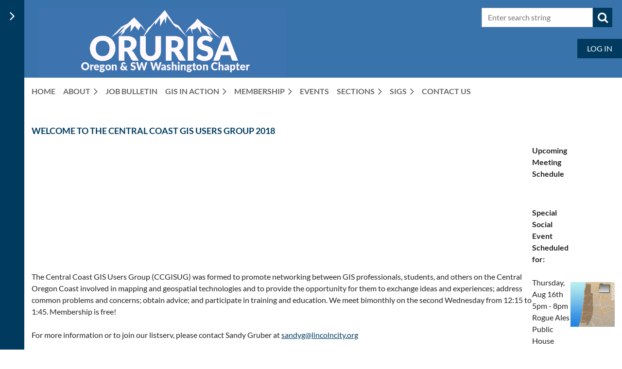

--- FILE ---
content_type: text/html; charset=utf-8
request_url: https://www.orurisa.org/CCGISUG/2018
body_size: 11042
content:
<!DOCTYPE html>
<html lang="en" class="no-js ">
	<head id="Head1">
<meta name="viewport" content="width=device-width, initial-scale=1.0">
<link href="https://sf.wildapricot.org/BuiltTheme/casefile_blue_process.v3.0/current/e9bbc9fa/Styles/combined.css" rel="stylesheet" type="text/css" /><link href="https://www.orurisa.org/resources/theme/user.css?t=635389534180000000" rel="stylesheet" type="text/css" /><link href="https://live-sf.wildapricot.org/WebUI/built9.11.0-db59b40/scripts/public/react/index-84b33b4.css" rel="stylesheet" type="text/css" /><link href="https://live-sf.wildapricot.org/WebUI/built9.11.0-db59b40/css/shared/ui/shared-ui-compiled.css" rel="stylesheet" type="text/css" /><script type="text/javascript" language="javascript" id="idJavaScriptEnvironment">var bonaPage_BuildVer='9.11.0-db59b40';
var bonaPage_AdminBackendUrl = '/admin/';
var bonaPage_StatRes='https://live-sf.wildapricot.org/WebUI/';
var bonaPage_InternalPageType = { isUndefinedPage : false,isWebPage : true,isAdminPage : false,isDialogPage : false,isSystemPage : false,isErrorPage : false,isError404Page : false };
var bonaPage_PageView = { isAnonymousView : true,isMemberView : false,isAdminView : false };
var WidgetMode = 0;
var bonaPage_IsUserAnonymous = true;
var bonaPage_ThemeVer='e9bbc9fa6353895341800000000'; var bonaPage_ThemeId = 'casefile_blue_process.v3.0'; var bonaPage_ThemeVersion = '3.0';
var bonaPage_id='1820904'; version_id='';
if (bonaPage_InternalPageType && (bonaPage_InternalPageType.isSystemPage || bonaPage_InternalPageType.isWebPage) && window.self !== window.top) { var success = true; try { var tmp = top.location.href; if (!tmp) { top.location = self.location; } } catch (err) { try { if (self != top) { top.location = self.location; } } catch (err) { try { if (self != top) { top = self; } success = false; } catch (err) { success = false; } } success = false; } if (!success) { window.onload = function() { document.open('text/html', 'replace'); document.write('<ht'+'ml><he'+'ad></he'+'ad><bo'+'dy><h1>Wrong document context!</h1></bo'+'dy></ht'+'ml>'); document.close(); } } }
try { function waMetricsGlobalHandler(args) { if (WA.topWindow.waMetricsOuterGlobalHandler && typeof(WA.topWindow.waMetricsOuterGlobalHandler) === 'function') { WA.topWindow.waMetricsOuterGlobalHandler(args); }}} catch(err) {}
 try { if (parent && parent.BonaPage) parent.BonaPage.implementBonaPage(window); } catch (err) { }
try { document.write('<style type="text/css"> .WaHideIfJSEnabled, .HideIfJSEnabled { display: none; } </style>'); } catch(err) {}
var bonaPage_WebPackRootPath = 'https://live-sf.wildapricot.org/WebUI/built9.11.0-db59b40/scripts/public/react/';</script><script type="text/javascript" language="javascript" src="https://live-sf.wildapricot.org/WebUI/built9.11.0-db59b40/scripts/shared/bonapagetop/bonapagetop-compiled.js" id="idBonaPageTop"></script><script type="text/javascript" language="javascript" src="https://live-sf.wildapricot.org/WebUI/built9.11.0-db59b40/scripts/public/react/index-84b33b4.js" id="ReactPublicJs"></script><script type="text/javascript" language="javascript" src="https://live-sf.wildapricot.org/WebUI/built9.11.0-db59b40/scripts/shared/ui/shared-ui-compiled.js" id="idSharedJs"></script><script type="text/javascript" language="javascript" src="https://live-sf.wildapricot.org/WebUI/built9.11.0-db59b40/General.js" id=""></script><script type="text/javascript" language="javascript" src="https://sf.wildapricot.org/BuiltTheme/casefile_blue_process.v3.0/current/e9bbc9fa/Scripts/combined.js" id=""></script><title>CCGISUG 2018</title>
<link rel="search" type="application/opensearchdescription+xml" title="www.orurisa.org" href="/opensearch.ashx" /></head>
	<body id="PAGEID_1820904" class="publicContentView LayoutMain">
<div class="mLayout layoutMain" id="mLayout">

<div class="zoneSidebar zoneSidebarLeft zoneSidebarButton">
			<div class="sidebarButtonContainer"><div class="sidebarButton"></div></div>
    <div id="id_Sidebar" data-componentId="Sidebar" class="WaPlaceHolder WaPlaceHolderSidebar" style=""><div style=""><div id="id_Rhj58sx" class="WaGadgetFirst WaGadgetMenuVertical  VerticalMenuStyle002" style="" data-componentId="Rhj58sx" ><div class="menuInner">
	<ul class="firstLevel alignLeft">
<li class=" ">
	<div class="item">
		<a href="https://www.orurisa.org/" title="Home"><span>Home</span></a>
</div>
</li>
	
<li class=" ">
	<div class="item">
		<a href="https://www.orurisa.org/About" title="About"><span>About</span></a>
</div>
</li>
	
<li class=" ">
	<div class="item">
		<a href="https://www.orurisa.org/Job-Bulletin" title="Job Bulletin"><span>Job Bulletin</span></a>
</div>
</li>
	
<li class=" ">
	<div class="item">
		<a href="https://www.orurisa.org/GISinAction" title="GIS in Action"><span>GIS in Action</span></a>
</div>
</li>
	
<li class=" ">
	<div class="item">
		<a href="https://www.orurisa.org/membership" title="Membership"><span>Membership</span></a>
</div>
</li>
	
<li class=" ">
	<div class="item">
		<a href="https://www.orurisa.org/Events" title="Events"><span>Events</span></a>
</div>
</li>
	
<li class=" ">
	<div class="item">
		<a href="https://www.orurisa.org/page-459065" title="Sections"><span>Sections</span></a>
</div>
</li>
	
<li class=" ">
	<div class="item">
		<a href="https://www.orurisa.org/page-466308" title="SIGs"><span>SIGs</span></a>
</div>
</li>
	
<li class=" ">
	<div class="item">
		<a href="https://www.orurisa.org/Contact" title="Contact Us"><span>Contact Us</span></a>
</div>
</li>
	
</ul>
</div></div><div id="id_nJBHJaY" class="WaGadget WaGadgetHeadline  gadgetStyle002" style="" data-componentId="nJBHJaY" ><div class="gadgetStyleBody gadgetContentEditableArea" style="padding-top:0px;padding-right:0px;padding-bottom:0px;padding-left:0px;" data-editableArea="0" data-areaHeight="auto">
<h2>Follow Us</h2></div>
</div><div id="id_rQIhmrO" class="WaGadget WaGadgetSocialProfile  socialProfileStyle004" style="" data-componentId="rQIhmrO" ><div class="gadgetStyleBody " style=""  data-areaHeight="auto">
<ul class="orientationHorizontal  alignLeft" >


<li>
				<a href="https://x.com/wildapricot" title="X" class="X" target="_blank"></a>
			</li>
<li>
				<a href="https://www.linkedin.com/company/orurisa/?viewAsMember=true" title="LinkedIn" class="LinkedIn" target="_blank"></a>
			</li>
		
</ul>

</div>
</div><div id="id_iWsVKJX" class="WaGadget WaGadgetHeadline  gadgetStyle002" style="" data-componentId="iWsVKJX" ><div class="gadgetStyleBody gadgetContentEditableArea" style="padding-top:0px;padding-right:0px;padding-bottom:0px;padding-left:0px;" data-editableArea="0" data-areaHeight="auto">
<h2>Upcoming events</h2></div>
</div><div id="id_hFlIyf5" class="WaGadget WaGadgetUpcomingEvents  upcomingEventsStyle004" style="" data-componentId="hFlIyf5" ><div class="gadgetStyleBody " style="padding-top:0px;padding-right:0px;padding-bottom:24px;padding-left:0px;"  data-areaHeight="auto">
<ul>
			<li class="last"><div class="title">No upcoming events</div></li>
		</ul>
	
</div>
</div><div id="id_rtAmged" class="WaGadgetLast WaGadgetContent  gadgetStyleNone" style="" data-componentId="rtAmged" ><div class="gadgetStyleBody gadgetContentEditableArea" style="" data-editableArea="0" data-areaHeight="auto">
<p><font color="#ffffff"><a class="twitter-timeline" href="https://twitter.com/OrURISA" data-widget-id="321352425812398080">Tweets by @OrURISA</a> <script type="text/javascript">try { 

                                            !function(d,s,id){var js,fjs=d.getElementsByTagName(s)[0];if(!d.getElementById(id)){js=d.createElement(s);js.id=id;js.src="//platform.twitter.com/widgets.js";fjs.parentNode.insertBefore(js,fjs);}}(document,"script","twitter-wjs");

 } catch(e) {}</script></font><br></p></div>
</div></div>
</div></div>

    	<div class="zoneMain">

			<div class="mobilePanelContainer">
<div id="id_MobilePanel" data-componentId="MobilePanel" class="WaPlaceHolder WaPlaceHolderMobilePanel" style=""><div style=""><div id="id_cXOLKQ2" class="WaGadgetOnly WaGadgetMobilePanel  gadgetStyleNone" style="" data-componentId="cXOLKQ2" ><div class="mobilePanel">
	
	<div class="mobilePanelButton buttonMenu" title="Menu">Menu</div>
<div class="mobilePanelButton buttonLogin" title="Log in">Log in</div>
<div class="menuInner">
		<ul class="firstLevel">
<li class=" ">
	<div class="item">
		<a href="https://www.orurisa.org/" title="Home"><span>Home</span></a>
</div>
</li>
	
<li class=" dir">
	<div class="item">
		<a href="https://www.orurisa.org/About" title="About"><span>About</span></a>
<ul class="secondLevel">
<li class=" ">
	<div class="item">
		<a href="https://www.orurisa.org/Board" title="Board of Directors"><span>Board of Directors</span></a>
</div>
</li>
	
<li class=" ">
	<div class="item">
		<a href="https://www.orurisa.org/Officer-Responsibilities" title="Officer Responsibilities"><span>Officer Responsibilities</span></a>
</div>
</li>
	
</ul>
</div>
</li>
	
<li class=" ">
	<div class="item">
		<a href="https://www.orurisa.org/Job-Bulletin" title="Job Bulletin"><span>Job Bulletin</span></a>
</div>
</li>
	
<li class=" dir">
	<div class="item">
		<a href="https://www.orurisa.org/GISinAction" title="GIS in Action"><span>GIS in Action</span></a>
<ul class="secondLevel">
<li class=" ">
	<div class="item">
		<a href="https://www.orurisa.org/GISinAction-Keynote" title="Keynote"><span>Keynote</span></a>
</div>
</li>
	
<li class=" ">
	<div class="item">
		<a href="https://www.orurisa.org/GIS-in-Action-Sponsors" title="Sponsors/Vendors"><span>Sponsors/Vendors</span></a>
</div>
</li>
	
<li class=" ">
	<div class="item">
		<a href="https://www.orurisa.org/GIS-in-Action-Presentations" title="Presenter Info"><span>Presenter Info</span></a>
</div>
</li>
	
<li class=" ">
	<div class="item">
		<a href="https://www.orurisa.org/GIS-in-action/registration" title="Registration"><span>Registration</span></a>
</div>
</li>
	
<li class=" ">
	<div class="item">
		<a href="https://www.orurisa.org/GIS-in-Action-Schedule" title="Schedule"><span>Schedule</span></a>
</div>
</li>
	
<li class=" ">
	<div class="item">
		<a href="https://www.orurisa.org/GIS-in-Action-Workshops" title="Workshops"><span>Workshops</span></a>
</div>
</li>
	
<li class=" ">
	<div class="item">
		<a href="https://www.orurisa.org/GISinAction-MapGallery" title="Map Gallery"><span>Map Gallery</span></a>
</div>
</li>
	
<li class=" ">
	<div class="item">
		<a href="https://www.orurisa.org/GISinAction-Committee" title="Conference Committee"><span>Conference Committee</span></a>
</div>
</li>
	
<li class=" dir">
	<div class="item">
		<a href="https://www.orurisa.org/GISinAction-PastConferences" title="Past Conferences"><span>Past Conferences</span></a>
<ul class="secondLevel">
<li class=" dir">
	<div class="item">
		<a href="https://www.orurisa.org/Past-Conferences-2021" title="2021 Resilience and Equity"><span>2021 Resilience and Equity</span></a>
<ul class="secondLevel">
<li class=" ">
	<div class="item">
		<a href="https://www.orurisa.org/past-conferences-2021-recordings" title="Recordings"><span>Recordings</span></a>
</div>
</li>
	
<li class=" ">
	<div class="item">
		<a href="https://www.orurisa.org/past-conferences-2021-schedule" title="Schedule"><span>Schedule</span></a>
</div>
</li>
	
<li class=" ">
	<div class="item">
		<a href="https://www.orurisa.org/past-conferences-2021-sponsors" title="2021 Sponsors"><span>2021 Sponsors</span></a>
</div>
</li>
	
<li class=" ">
	<div class="item">
		<a href="https://www.orurisa.org/past-conferences-2021-workshops" title="Workshops"><span>Workshops</span></a>
</div>
</li>
	
<li class=" ">
	<div class="item">
		<a href="https://www.orurisa.org/past-conferences-2021-map-gallery" title="Map Gallery"><span>Map Gallery</span></a>
</div>
</li>
	
<li class=" ">
	<div class="item">
		<a href="https://www.orurisa.org/GisinAction-Schedule" title="Schedule 2021"><span>Schedule 2021</span></a>
</div>
</li>
	
</ul>
</div>
</li>
	
<li class=" dir">
	<div class="item">
		<a href="https://www.orurisa.org/page-1821014" title="2022 Spatial Data is Infrastructure"><span>2022 Spatial Data is Infrastructure</span></a>
<ul class="secondLevel">
<li class=" ">
	<div class="item">
		<a href="https://www.orurisa.org/GISinAction-Recordings" title="Monday Recordings"><span>Monday Recordings</span></a>
</div>
</li>
	
<li class=" ">
	<div class="item">
		<a href="https://www.orurisa.org/GISinAction-TuesRecordings" title="Tuesday Recordings"><span>Tuesday Recordings</span></a>
</div>
</li>
	
<li class=" ">
	<div class="item">
		<a href="https://www.orurisa.org/GISinAction-WedRecordings" title="Wednesday Recordings"><span>Wednesday Recordings</span></a>
</div>
</li>
	
<li class=" ">
	<div class="item">
		<a href="https://www.orurisa.org/GISinAction-ThursRecordings" title="Thursday Recordings"><span>Thursday Recordings</span></a>
</div>
</li>
	
<li class=" ">
	<div class="item">
		<a href="https://www.orurisa.org/page-1821015" title="Sponsors"><span>Sponsors</span></a>
</div>
</li>
	
<li class=" ">
	<div class="item">
		<a href="https://www.orurisa.org/page-1821017" title="Schedule"><span>Schedule</span></a>
</div>
</li>
	
<li class=" ">
	<div class="item">
		<a href="https://www.orurisa.org/page-1821018" title="Workshops"><span>Workshops</span></a>
</div>
</li>
	
<li class=" ">
	<div class="item">
		<a href="https://www.orurisa.org/page-1821019" title="Map Gallery"><span>Map Gallery</span></a>
</div>
</li>
	
<li class=" ">
	<div class="item">
		<a href="https://www.orurisa.org/page-1821020" title="Conference Committee"><span>Conference Committee</span></a>
</div>
</li>
	
<li class=" ">
	<div class="item">
		<a href="https://www.orurisa.org/GISinAction-ContactUs" title="Contact Us"><span>Contact Us</span></a>
</div>
</li>
	
</ul>
</div>
</li>
	
<li class=" dir">
	<div class="item">
		<a href="https://www.orurisa.org/Registration-2023" title="2023 Interconnected"><span>2023 Interconnected</span></a>
<ul class="secondLevel">
<li class=" ">
	<div class="item">
		<a href="https://www.orurisa.org/Keynote-2023" title="Keynote 2023"><span>Keynote 2023</span></a>
</div>
</li>
	
<li class=" ">
	<div class="item">
		<a href="https://www.orurisa.org/Sponsors-2023" title="Sponsors 2023"><span>Sponsors 2023</span></a>
</div>
</li>
	
<li class=" ">
	<div class="item">
		<a href="https://www.orurisa.org/Presentations-2023" title="Presentations 2023"><span>Presentations 2023</span></a>
</div>
</li>
	
<li class=" ">
	<div class="item">
		<a href="https://www.orurisa.org/Schedule-2023" title="Schedule 2023"><span>Schedule 2023</span></a>
</div>
</li>
	
<li class=" ">
	<div class="item">
		<a href="https://www.orurisa.org/Workshops-2023" title="Workshops 2023"><span>Workshops 2023</span></a>
</div>
</li>
	
<li class=" ">
	<div class="item">
		<a href="https://www.orurisa.org/Map-Gallery-2023" title="Map Gallery 2023"><span>Map Gallery 2023</span></a>
</div>
</li>
	
<li class=" ">
	<div class="item">
		<a href="https://www.orurisa.org/Conference-Committee-2023" title="Conference Committee 2023"><span>Conference Committee 2023</span></a>
</div>
</li>
	
<li class=" ">
	<div class="item">
		<a href="https://www.orurisa.org/Conference-Recordings-2023" title="Conference Recordings 2023"><span>Conference Recordings 2023</span></a>
</div>
</li>
	
</ul>
</div>
</li>
	
</ul>
</div>
</li>
	
</ul>
</div>
</li>
	
<li class=" dir">
	<div class="item">
		<a href="https://www.orurisa.org/membership" title="Membership"><span>Membership</span></a>
<ul class="secondLevel">
<li class=" ">
	<div class="item">
		<a href="https://www.orurisa.org/member-sign-up" title="Member Application"><span>Member Application</span></a>
</div>
</li>
	
<li class=" ">
	<div class="item">
		<a href="https://www.orurisa.org/page-1820982" title="Donation Page"><span>Donation Page</span></a>
</div>
</li>
	
</ul>
</div>
</li>
	
<li class=" ">
	<div class="item">
		<a href="https://www.orurisa.org/Events" title="Events"><span>Events</span></a>
</div>
</li>
	
<li class=" dir">
	<div class="item">
		<a href="https://www.orurisa.org/page-459065" title="Sections"><span>Sections</span></a>
<ul class="secondLevel">
<li class=" dir">
	<div class="item">
		<a href="https://www.orurisa.org/ccgisug" title="CCGISUG"><span>CCGISUG</span></a>
<ul class="secondLevel">
<li class=" ">
	<div class="item">
		<a href="https://www.orurisa.org/page-884696" title="CCGISUG - Home"><span>CCGISUG - Home</span></a>
</div>
</li>
	
<li class=" ">
	<div class="item">
		<a href="https://www.orurisa.org/2016_UAV_Symposium" title="2016 UAV Symposium by the Sea"><span>2016 UAV Symposium by the Sea</span></a>
</div>
</li>
	
<li class=" dir">
	<div class="item">
		<a href="https://www.orurisa.org/ccgisug/Archive" title="Archive"><span>Archive</span></a>
<ul class="secondLevel">
<li class=" ">
	<div class="item">
		<a href="https://www.orurisa.org/2015_Cartography_Symposium" title="2015 Cartography Symposium"><span>2015 Cartography Symposium</span></a>
</div>
</li>
	
<li class=" ">
	<div class="item">
		<a href="https://www.orurisa.org/2014_Mobile_GIS_Symposium" title="2014 Mobile GIS Symposium"><span>2014 Mobile GIS Symposium</span></a>
</div>
</li>
	
<li class=" ">
	<div class="item">
		<a href="https://www.orurisa.org/Central_Oregon_Coast_Geospatial_Statistics_Symposium_2013" title="Central Oregon Coast Geospatial Statistics Symposium - 2013"><span>Central Oregon Coast Geospatial Statistics Symposium - 2013</span></a>
</div>
</li>
	
<li class=" ">
	<div class="item">
		<a href="https://www.orurisa.org/2012_coastal_Web_Mapping_Meeting" title="2012 Coastal Web Mapping Meeting"><span>2012 Coastal Web Mapping Meeting</span></a>
</div>
</li>
	
<li class=" ">
	<div class="item">
		<a href="https://www.orurisa.org/2011_Coastal_LiDAR_Meeting" title="CCGISUG 2011 Coastal LiDAR Meeting"><span>CCGISUG 2011 Coastal LiDAR Meeting</span></a>
</div>
</li>
	
<li class="sel ">
	<div class="item">
		<a href="https://www.orurisa.org/CCGISUG/2018" title="CCGISUG 2018"><span>CCGISUG 2018</span></a>
</div>
</li>
	
<li class=" ">
	<div class="item">
		<a href="https://www.orurisa.org/CCGISUG/2016" title="CCGISUG 2016"><span>CCGISUG 2016</span></a>
</div>
</li>
	
<li class=" ">
	<div class="item">
		<a href="https://www.orurisa.org/CCGISUG/2015" title="CCGISUG 2015"><span>CCGISUG 2015</span></a>
</div>
</li>
	
<li class=" ">
	<div class="item">
		<a href="https://www.orurisa.org/CCGISUG/2014" title="CCGISUG 2014"><span>CCGISUG 2014</span></a>
</div>
</li>
	
<li class=" ">
	<div class="item">
		<a href="https://www.orurisa.org/CCGISUG/2013" title="CCGISUG 2013"><span>CCGISUG 2013</span></a>
</div>
</li>
	
<li class=" ">
	<div class="item">
		<a href="https://www.orurisa.org/CCGISUG/2012" title="CCGISUG 2012"><span>CCGISUG 2012</span></a>
</div>
</li>
	
<li class=" ">
	<div class="item">
		<a href="https://www.orurisa.org/CCGISUG/2011" title="CCGISUG 2011"><span>CCGISUG 2011</span></a>
</div>
</li>
	
<li class=" ">
	<div class="item">
		<a href="https://www.orurisa.org/CCGISUG/2010" title="CCGISUG 2010"><span>CCGISUG 2010</span></a>
</div>
</li>
	
<li class=" ">
	<div class="item">
		<a href="https://www.orurisa.org/CCGISUG2009" title="CCGISUG 2009"><span>CCGISUG 2009</span></a>
</div>
</li>
	
<li class=" ">
	<div class="item">
		<a href="https://www.orurisa.org/ccgisug2008" title="CCGISUG 2008"><span>CCGISUG 2008</span></a>
</div>
</li>
	
<li class=" ">
	<div class="item">
		<a href="https://www.orurisa.org/ccgisug2007" title="CCGISUG 2007"><span>CCGISUG 2007</span></a>
</div>
</li>
	
</ul>
</div>
</li>
	
</ul>
</div>
</li>
	
<li class=" dir">
	<div class="item">
		<a href="https://www.orurisa.org/COGIS" title="COGIS"><span>COGIS</span></a>
<ul class="secondLevel">
<li class=" ">
	<div class="item">
		<a href="https://www.orurisa.org/page-1510895" title="Past Meetings"><span>Past Meetings</span></a>
</div>
</li>
	
<li class=" ">
	<div class="item">
		<a href="https://www.orurisa.org/page-539165" title="COGIS Discussion Forum"><span>COGIS Discussion Forum</span></a>
</div>
</li>
	
</ul>
</div>
</li>
	
<li class=" ">
	<div class="item">
		<a href="https://www.orurisa.org/CPGIS" title="CPGIS"><span>CPGIS</span></a>
</div>
</li>
	
<li class=" dir">
	<div class="item">
		<a href="https://www.orurisa.org/GAGIS" title="GAGIS"><span>GAGIS</span></a>
<ul class="secondLevel">
<li class=" ">
	<div class="item">
		<a href="https://www.orurisa.org/meeting_schedule" title="Meeting Schedule"><span>Meeting Schedule</span></a>
</div>
</li>
	
<li class=" ">
	<div class="item">
		<a href="https://www.orurisa.org/Local-Councils-and-Committees" title="Local Councils and Committees"><span>Local Councils and Committees</span></a>
</div>
</li>
	
</ul>
</div>
</li>
	
<li class=" ">
	<div class="item">
		<a href="https://www.orurisa.org/KBUG" title="KBUG"><span>KBUG</span></a>
</div>
</li>
	
<li class=" ">
	<div class="item">
		<a href="https://www.orurisa.org/PAGIS" title="PAGIS"><span>PAGIS</span></a>
</div>
</li>
	
<li class=" ">
	<div class="item">
		<a href="https://www.orurisa.org/SCUG" title="SCUG"><span>SCUG</span></a>
</div>
</li>
	
<li class=" dir">
	<div class="item">
		<a href="https://www.orurisa.org/SOGIS" title="SOGIS"><span>SOGIS</span></a>
<ul class="secondLevel">
<li class=" ">
	<div class="item">
		<a href="https://www.orurisa.org/page-1820843" title="Announcements"><span>Announcements</span></a>
</div>
</li>
	
</ul>
</div>
</li>
	
<li class=" ">
	<div class="item">
		<a href="https://www.orurisa.org/UBUG" title="UBUG"><span>UBUG</span></a>
</div>
</li>
	
<li class=" dir">
	<div class="item">
		<a href="https://www.orurisa.org/WVUG" title="WVUG"><span>WVUG</span></a>
<ul class="secondLevel">
<li class=" ">
	<div class="item">
		<a href="https://www.orurisa.org/page-507062" title="Meeting schedule"><span>Meeting schedule</span></a>
</div>
</li>
	
<li class=" ">
	<div class="item">
		<a href="https://www.orurisa.org/page-507168" title="Upcoming Quarterly Meeting"><span>Upcoming Quarterly Meeting</span></a>
</div>
</li>
	
<li class=" ">
	<div class="item">
		<a href="https://www.orurisa.org/page-560157" title="Meeting Archives"><span>Meeting Archives</span></a>
</div>
</li>
	
<li class=" ">
	<div class="item">
		<a href="https://www.orurisa.org/page-559731" title="Announcements"><span>Announcements</span></a>
</div>
</li>
	
<li class=" ">
	<div class="item">
		<a href="https://www.orurisa.org/page-1313160" title="Job Announcements"><span>Job Announcements</span></a>
</div>
</li>
	
</ul>
</div>
</li>
	
</ul>
</div>
</li>
	
<li class=" dir">
	<div class="item">
		<a href="https://www.orurisa.org/page-466308" title="SIGs"><span>SIGs</span></a>
<ul class="secondLevel">
<li class=" dir">
	<div class="item">
		<a href="https://www.orurisa.org/orurisaep" title="Emerging Professionals"><span>Emerging Professionals</span></a>
<ul class="secondLevel">
<li class=" ">
	<div class="item">
		<a href="https://www.orurisa.org/EP-Board-Members" title="EP Board Members"><span>EP Board Members</span></a>
</div>
</li>
	
<li class=" dir">
	<div class="item">
		<a href="https://www.orurisa.org/Mentorship-Program" title="Mentorship Program"><span>Mentorship Program</span></a>
<ul class="secondLevel">
<li class=" ">
	<div class="item">
		<a href="https://www.orurisa.org/activities-resources" title="Activities and Resources"><span>Activities and Resources</span></a>
</div>
</li>
	
</ul>
</div>
</li>
	
<li class=" ">
	<div class="item">
		<a href="https://www.orurisa.org/Get-Involved" title="Get Involved"><span>Get Involved</span></a>
</div>
</li>
	
</ul>
</div>
</li>
	
<li class=" ">
	<div class="item">
		<a href="https://www.orurisa.org/PDXOSGIS" title="PDX GeoSpatial Open Source"><span>PDX GeoSpatial Open Source</span></a>
</div>
</li>
	
<li class=" ">
	<div class="item">
		<a href="https://www.orurisa.org/WomenInGIS" title="Women in GIS"><span>Women in GIS</span></a>
</div>
</li>
	
</ul>
</div>
</li>
	
<li class=" ">
	<div class="item">
		<a href="https://www.orurisa.org/Contact" title="Contact Us"><span>Contact Us</span></a>
</div>
</li>
	
</ul>
	</div>

	<div class="loginInner">
<div class="loginContainerForm oAuthIsfalse">
<form method="post" action="https://www.orurisa.org/Sys/Login" id="id_cXOLKQ2_form" class="generalLoginBox"  data-disableInAdminMode="true">
<input type="hidden" name="ReturnUrl" id="id_cXOLKQ2_returnUrl" value="">
				<input type="hidden" name="browserData" id="id_cXOLKQ2_browserField">
<div class="loginUserName">
<div class="loginUserNameTextBox">
		<input name="email" type="text" maxlength="100" placeholder="Email"  id="id_cXOLKQ2_userName" tabindex="1" class="emailTextBoxControl"/>
	</div>
</div><div class="loginPassword">
<div class="loginPasswordTextBox">
		<input name="password" type="password" placeholder="Password" maxlength="50" id="id_cXOLKQ2_password" tabindex="2" class="passwordTextBoxControl" autocomplete="off"/>
	</div>
</div> 
    <input id="g-recaptcha-invisible_cXOLKQ2" name="g-recaptcha-invisible" value="recaptcha" type="hidden"/> 
    <div id="recapcha_placeholder_cXOLKQ2" style="display:none"></div>
    <span id="idReCaptchaValidator_cXOLKQ2" errorMessage="Please verify that you are not a robot" style="display:none" validatorType="method" ></span>
    <script>
        $("#idReCaptchaValidator_cXOLKQ2").on( "wavalidate", function(event, validationResult) {
            if (grecaptcha.getResponse(widgetId_cXOLKQ2).length == 0){
                grecaptcha.execute(widgetId_cXOLKQ2);	
                validationResult.shouldStopValidation = true;
                return;
            }

            validationResult.result = true;
        });
  
            var widgetId_cXOLKQ2;

            var onloadCallback_cXOLKQ2 = function() {
                // Renders the HTML element with id 'recapcha_placeholder_cXOLKQ2' as a reCAPTCHA widget.
                // The id of the reCAPTCHA widget is assigned to 'widgetId_cXOLKQ2'.
                widgetId_cXOLKQ2 = grecaptcha.render('recapcha_placeholder_cXOLKQ2', {
                'sitekey' : '6LfmM_UhAAAAAJSHT-BwkAlQgN0mMViOmaK7oEIV',
                'size': 'invisible',
                'callback': function(){
                    document.getElementById('g-recaptcha-invisible_cXOLKQ2').form.submit();
                },
                'theme' : 'light'
            });
        };
    </script>
	
    <script src="https://www.google.com/recaptcha/api.js?onload=onloadCallback_cXOLKQ2&render=explicit" async defer></script>

 <div class="loginActionRememberMe">
		<input id="id_cXOLKQ2_rememberMe" type="checkbox" name="rememberMe" tabindex="3" class="rememberMeCheckboxControl"/>
		<label for="id_cXOLKQ2_rememberMe">Remember me</label>
	</div>
<div class="loginPasswordForgot">
		<a href="https://www.orurisa.org/Sys/ResetPasswordRequest">Forgot password</a>
	</div>
<div class="loginAction">
	<input type="submit" name="ctl03$ctl02$loginViewControl$loginControl$Login" value="Log in" id="id_cXOLKQ2_loginAction" onclick="if (!browserInfo.clientCookiesEnabled()) {alert('Warning: browser cookies disabled. Please enable them to use this website.'); return false;}" tabindex="4" class="loginButton loginButtonControl"/>
</div></form></div>
</div>

</div>

<script type="text/javascript">

jq$(function()
{
	var gadget = jq$('#id_cXOLKQ2'),
		menuContainer = gadget.find('.menuInner'),
		loginContainer = gadget.find('.loginInner');

	gadget.find('.buttonMenu').on("click",function()
	{
		menuContainer.toggle();
		loginContainer.hide();
		jq$(this).toggleClass('active');
        jq$('.buttonLogin').removeClass('active');
		return false;
	});

	gadget.find('.buttonLogin').on("click",function()
	{
		loginContainer.toggle();
		menuContainer.hide();
		jq$(this).toggleClass('active');
        jq$('.buttonMenu').removeClass('active');
		return false;
	});

	gadget.find('.mobilePanel').on("click",function(event)
	{
        if( !(jq$(event.target).parents('.loginInner').size() || event.target.className == 'loginInner') )
        {
            menuContainer.hide();
            loginContainer.hide();
            jq$('.buttonLogin').removeClass('active');
            jq$('.buttonMenu').removeClass('active');
        }

        event.stopPropagation();
	});

	jq$('body').on("click",function()
	{
		menuContainer.hide();
		loginContainer.hide();
		jq$('.buttonLogin').removeClass('active');
        jq$('.buttonMenu').removeClass('active');
	});


	// login
	var browserField = document.getElementById('id_cXOLKQ2' + '_browserField');

	if (browserField)
	{
		browserField.value = browserInfo.getBrowserCapabilitiesData();
	}

	jq$('#id_cXOLKQ2' + '_form').FormValidate();
	jq$('.WaGadgetMobilePanel form').attr('data-disableInAdminMode', 'false');

});

</script></div></div>
</div></div>

			<!-- header zone -->
			<div class="zonePlace zoneHeader1">
<div id="id_Header" data-componentId="Header" class="WaPlaceHolder  WaPlaceHolderWide WaPlaceHolderHeader" style="background-image:url(&#39;https://sf.wildapricot.org/ThemeSharedRes/HeaderBackgroundImages/casefile_blue_process_06.jpg&#39;);background-position:left top;"><div style="padding-top:0px;padding-bottom:0px;"><div id="id_FCzB2EY" data-componentId="FCzB2EY" class="WaLayoutContainerOnly" style="background-color:#3973AC;"><table cellspacing="0" cellpadding="0" class="WaLayoutTable" style=""><tr data-componentId="FCzB2EY_row" class="WaLayoutRow"><td id="id_pSXdnNk" data-componentId="pSXdnNk" class="WaLayoutItem" style="width:49%;"><div id="id_H6saeVF" class="WaLayoutPlaceHolder placeHolderContainer" data-componentId="H6saeVF" style=""><div style="padding-top:16px;"><div id="id_GsJqiSb" class="WaGadgetOnly WaGadgetContent  gadgetStyleNone" style="background-image:url(&#39;/resources/ORURISApeaks_blue copy.png&#39;);background-repeat:no-repeat;background-position:center top;background-size:auto 100%;background-color:#3973AC;height:144px;" data-componentId="GsJqiSb" ><div class="gadgetStyleBody gadgetContentEditableArea" style="" data-editableArea="0" data-areaHeight="auto">
<p><br></p></div>
<script type="text/javascript">if (window.WA) { new WaContentGadgetResizer({ id: 'id_GsJqiSb' }); }</script>
</div></div></div></td><td style="width:24px;" data-componentId="pSXdnNk_separator" class="WaLayoutSeparator"><div style="width: inherit;"></div></td><td id="id_LKanMqr" data-componentId="LKanMqr" class="WaLayoutItem" style="width:6%;"></td><td style="width:24px;" data-componentId="LKanMqr_separator" class="WaLayoutSeparator"><div style="width: inherit;"></div></td><td id="id_zNZqRbC" data-componentId="zNZqRbC" class="WaLayoutItem" style="width:20%;"></td><td style="width:24px;" data-componentId="zNZqRbC_separator" class="WaLayoutSeparator"><div style="width: inherit;"></div></td><td id="id_jRrgNpq" data-componentId="jRrgNpq" class="WaLayoutItem" style="width:25%;"><div id="id_Df4ONOS" class="WaLayoutPlaceHolder placeHolderContainer" data-componentId="Df4ONOS" style=""><div style="padding-top:16px;"><div id="id_Fb8l2F8" class="WaGadgetFirst WaGadgetSiteSearch  searchStyle003" style="" data-componentId="Fb8l2F8" ><div class="gadgetStyleBody " style=""  data-areaHeight="auto">
<div class="searchBoxOuter alignLeft">
		<div class="searchBox">
<form method="post" action="https://www.orurisa.org/Sys/Search" id="id_Fb8l2F8_form" class="generalSearchBox"  data-disableInAdminMode="true">
<span class="searchBoxFieldContainer">
				<input class="searchBoxField" type="text" name="searchString" id="idid_Fb8l2F8_searchBox" value="" maxlength="300" autocomplete="off" placeholder="Enter search string">
				<a class="searchBoxButton" id="idid_Fb8l2F8_searchButton">Search</a>
			</span>
<div class="autoSuggestionBox" id="idid_Fb8l2F8_resultDiv"></div>
</form></div>
	</div>
	<script type="text/javascript">
		(function(){

			function init()
			{
				var model = {};
				model.gadgetId = 'idid_Fb8l2F8';
				model.searchBoxId = 'idid_Fb8l2F8_searchBox';
				model.searchBoxButton = 'idid_Fb8l2F8_searchButton';
				model.resultDivId = 'idid_Fb8l2F8_resultDiv';
				model.selectedTypes = '7';
				model.searchTemplate = 'https://www.orurisa.org/Sys/Search?q={0}&types={1}&page={2}';
				model.searchActionUrl = '/Sys/Search/DoSearch';
				model.GoToSearchPageTextTemplate = 'Search for &#39;{0}&#39;';
				model.autoSuggest = true;
				var WASiteSearch = new WASiteSearchGadget(model);
			}

			jq$(document).ready(init);
		}) ();
	</script>
</div>
</div><div id="id_Xaj8NUA" class="WaGadgetLast WaGadgetLoginButton  gadgetStyleNone" style="" data-componentId="Xaj8NUA" ><div class="alignRight unauthorized">
  <div class="loginContainer">
    <a class="loginLink" href="https://www.orurisa.org/Sys/Login" title="Log in">Log in</a>
  </div>
  </div>
<script>
  jq$(function() {
    var gadgetId = jq$('#id_Xaj8NUA'),
        containerBox = gadgetId.find('.loginPanel'),
        loginLink = gadgetId.find('.loginLink'),
        transitionTime = 300;

    containerBox.isOpening = false;

    loginLink.on('click', function() {
      if (containerBox.css("visibility") == 'visible') {
        loginLink.removeClass('hover');
        containerBox.animate({ 'opacity': '0' }, transitionTime, function() {
          containerBox.css('visibility','hidden');
          containerBox.css('display','none');
        });
      } else {
        loginLink.addClass('hover');
        containerBox.isOpening = true;
        containerBox.css('display','block');
        containerBox.css('visibility','visible');
        containerBox.animate({ 'opacity': '1' }, transitionTime, function() {
          containerBox.isOpening = false;
        });
      }
    });

    containerBox.on('click', function(e) { e.stopPropagation(); });

    jq$('body').on('click', function() {
      if (containerBox.css("visibility") == 'visible' && !containerBox.isOpening) {
        loginLink.removeClass('hover');
        containerBox.animate({ 'opacity': '0' }, transitionTime, function() {
          containerBox.css('visibility','hidden');
          containerBox.css('display','none');
        });
      }
    });
  });
</script>
</div></div></div></td></tr></table> </div></div>
</div></div>
			<div class="zonePlace zoneHeader2">
<div id="id_Header1" data-componentId="Header1" class="WaPlaceHolder WaPlaceHolderHeader1" style=""><div style="padding-top:8px;"><div id="id_BzZWDfr" data-componentId="BzZWDfr" class="WaLayoutContainerOnly" style=""><table cellspacing="0" cellpadding="0" class="WaLayoutTable" style=""><tr data-componentId="BzZWDfr_row" class="WaLayoutRow"><td id="id_GihNTJE" data-componentId="GihNTJE" class="WaLayoutItem" style="width:88%;"><div id="id_xEq6uVu" class="WaLayoutPlaceHolder placeHolderContainer" data-componentId="xEq6uVu" style=""><div style=""><div id="id_6NfRKGL" class="WaGadgetOnly WaGadgetMenuHorizontal  HorizontalMenuStyle001" style="" data-componentId="6NfRKGL" ><div class="stickyMenu">
	<div class="menuBackground"></div>
	<div class="menuInner">
		<ul class="firstLevel">
<li class=" ">
	<div class="item">
		<a href="https://www.orurisa.org/" title="Home"><span>Home</span></a>
</div>
</li>
	
<li class=" dir">
	<div class="item">
		<a href="https://www.orurisa.org/About" title="About"><span>About</span></a>
<ul class="secondLevel">
<li class=" ">
	<div class="item">
		<a href="https://www.orurisa.org/Board" title="Board of Directors"><span>Board of Directors</span></a>
</div>
</li>
	
<li class=" ">
	<div class="item">
		<a href="https://www.orurisa.org/Officer-Responsibilities" title="Officer Responsibilities"><span>Officer Responsibilities</span></a>
</div>
</li>
	
</ul>
</div>
</li>
	
<li class=" ">
	<div class="item">
		<a href="https://www.orurisa.org/Job-Bulletin" title="Job Bulletin"><span>Job Bulletin</span></a>
</div>
</li>
	
<li class=" dir">
	<div class="item">
		<a href="https://www.orurisa.org/GISinAction" title="GIS in Action"><span>GIS in Action</span></a>
<ul class="secondLevel">
<li class=" ">
	<div class="item">
		<a href="https://www.orurisa.org/GISinAction-Keynote" title="Keynote"><span>Keynote</span></a>
</div>
</li>
	
<li class=" ">
	<div class="item">
		<a href="https://www.orurisa.org/GIS-in-Action-Sponsors" title="Sponsors/Vendors"><span>Sponsors/Vendors</span></a>
</div>
</li>
	
<li class=" ">
	<div class="item">
		<a href="https://www.orurisa.org/GIS-in-Action-Presentations" title="Presenter Info"><span>Presenter Info</span></a>
</div>
</li>
	
<li class=" ">
	<div class="item">
		<a href="https://www.orurisa.org/GIS-in-action/registration" title="Registration"><span>Registration</span></a>
</div>
</li>
	
<li class=" ">
	<div class="item">
		<a href="https://www.orurisa.org/GIS-in-Action-Schedule" title="Schedule"><span>Schedule</span></a>
</div>
</li>
	
<li class=" ">
	<div class="item">
		<a href="https://www.orurisa.org/GIS-in-Action-Workshops" title="Workshops"><span>Workshops</span></a>
</div>
</li>
	
<li class=" ">
	<div class="item">
		<a href="https://www.orurisa.org/GISinAction-MapGallery" title="Map Gallery"><span>Map Gallery</span></a>
</div>
</li>
	
<li class=" ">
	<div class="item">
		<a href="https://www.orurisa.org/GISinAction-Committee" title="Conference Committee"><span>Conference Committee</span></a>
</div>
</li>
	
<li class=" dir">
	<div class="item">
		<a href="https://www.orurisa.org/GISinAction-PastConferences" title="Past Conferences"><span>Past Conferences</span></a>
<ul class="secondLevel">
<li class=" dir">
	<div class="item">
		<a href="https://www.orurisa.org/Past-Conferences-2021" title="2021 Resilience and Equity"><span>2021 Resilience and Equity</span></a>
<ul class="secondLevel">
<li class=" ">
	<div class="item">
		<a href="https://www.orurisa.org/past-conferences-2021-recordings" title="Recordings"><span>Recordings</span></a>
</div>
</li>
	
<li class=" ">
	<div class="item">
		<a href="https://www.orurisa.org/past-conferences-2021-schedule" title="Schedule"><span>Schedule</span></a>
</div>
</li>
	
<li class=" ">
	<div class="item">
		<a href="https://www.orurisa.org/past-conferences-2021-sponsors" title="2021 Sponsors"><span>2021 Sponsors</span></a>
</div>
</li>
	
<li class=" ">
	<div class="item">
		<a href="https://www.orurisa.org/past-conferences-2021-workshops" title="Workshops"><span>Workshops</span></a>
</div>
</li>
	
<li class=" ">
	<div class="item">
		<a href="https://www.orurisa.org/past-conferences-2021-map-gallery" title="Map Gallery"><span>Map Gallery</span></a>
</div>
</li>
	
<li class=" ">
	<div class="item">
		<a href="https://www.orurisa.org/GisinAction-Schedule" title="Schedule 2021"><span>Schedule 2021</span></a>
</div>
</li>
	
</ul>
</div>
</li>
	
<li class=" dir">
	<div class="item">
		<a href="https://www.orurisa.org/page-1821014" title="2022 Spatial Data is Infrastructure"><span>2022 Spatial Data is Infrastructure</span></a>
<ul class="secondLevel">
<li class=" ">
	<div class="item">
		<a href="https://www.orurisa.org/GISinAction-Recordings" title="Monday Recordings"><span>Monday Recordings</span></a>
</div>
</li>
	
<li class=" ">
	<div class="item">
		<a href="https://www.orurisa.org/GISinAction-TuesRecordings" title="Tuesday Recordings"><span>Tuesday Recordings</span></a>
</div>
</li>
	
<li class=" ">
	<div class="item">
		<a href="https://www.orurisa.org/GISinAction-WedRecordings" title="Wednesday Recordings"><span>Wednesday Recordings</span></a>
</div>
</li>
	
<li class=" ">
	<div class="item">
		<a href="https://www.orurisa.org/GISinAction-ThursRecordings" title="Thursday Recordings"><span>Thursday Recordings</span></a>
</div>
</li>
	
<li class=" ">
	<div class="item">
		<a href="https://www.orurisa.org/page-1821015" title="Sponsors"><span>Sponsors</span></a>
</div>
</li>
	
<li class=" ">
	<div class="item">
		<a href="https://www.orurisa.org/page-1821017" title="Schedule"><span>Schedule</span></a>
</div>
</li>
	
<li class=" ">
	<div class="item">
		<a href="https://www.orurisa.org/page-1821018" title="Workshops"><span>Workshops</span></a>
</div>
</li>
	
<li class=" ">
	<div class="item">
		<a href="https://www.orurisa.org/page-1821019" title="Map Gallery"><span>Map Gallery</span></a>
</div>
</li>
	
<li class=" ">
	<div class="item">
		<a href="https://www.orurisa.org/page-1821020" title="Conference Committee"><span>Conference Committee</span></a>
</div>
</li>
	
<li class=" ">
	<div class="item">
		<a href="https://www.orurisa.org/GISinAction-ContactUs" title="Contact Us"><span>Contact Us</span></a>
</div>
</li>
	
</ul>
</div>
</li>
	
<li class=" dir">
	<div class="item">
		<a href="https://www.orurisa.org/Registration-2023" title="2023 Interconnected"><span>2023 Interconnected</span></a>
<ul class="secondLevel">
<li class=" ">
	<div class="item">
		<a href="https://www.orurisa.org/Keynote-2023" title="Keynote 2023"><span>Keynote 2023</span></a>
</div>
</li>
	
<li class=" ">
	<div class="item">
		<a href="https://www.orurisa.org/Sponsors-2023" title="Sponsors 2023"><span>Sponsors 2023</span></a>
</div>
</li>
	
<li class=" ">
	<div class="item">
		<a href="https://www.orurisa.org/Presentations-2023" title="Presentations 2023"><span>Presentations 2023</span></a>
</div>
</li>
	
<li class=" ">
	<div class="item">
		<a href="https://www.orurisa.org/Schedule-2023" title="Schedule 2023"><span>Schedule 2023</span></a>
</div>
</li>
	
<li class=" ">
	<div class="item">
		<a href="https://www.orurisa.org/Workshops-2023" title="Workshops 2023"><span>Workshops 2023</span></a>
</div>
</li>
	
<li class=" ">
	<div class="item">
		<a href="https://www.orurisa.org/Map-Gallery-2023" title="Map Gallery 2023"><span>Map Gallery 2023</span></a>
</div>
</li>
	
<li class=" ">
	<div class="item">
		<a href="https://www.orurisa.org/Conference-Committee-2023" title="Conference Committee 2023"><span>Conference Committee 2023</span></a>
</div>
</li>
	
<li class=" ">
	<div class="item">
		<a href="https://www.orurisa.org/Conference-Recordings-2023" title="Conference Recordings 2023"><span>Conference Recordings 2023</span></a>
</div>
</li>
	
</ul>
</div>
</li>
	
</ul>
</div>
</li>
	
</ul>
</div>
</li>
	
<li class=" dir">
	<div class="item">
		<a href="https://www.orurisa.org/membership" title="Membership"><span>Membership</span></a>
<ul class="secondLevel">
<li class=" ">
	<div class="item">
		<a href="https://www.orurisa.org/member-sign-up" title="Member Application"><span>Member Application</span></a>
</div>
</li>
	
<li class=" ">
	<div class="item">
		<a href="https://www.orurisa.org/page-1820982" title="Donation Page"><span>Donation Page</span></a>
</div>
</li>
	
</ul>
</div>
</li>
	
<li class=" ">
	<div class="item">
		<a href="https://www.orurisa.org/Events" title="Events"><span>Events</span></a>
</div>
</li>
	
<li class=" dir">
	<div class="item">
		<a href="https://www.orurisa.org/page-459065" title="Sections"><span>Sections</span></a>
<ul class="secondLevel">
<li class=" dir">
	<div class="item">
		<a href="https://www.orurisa.org/ccgisug" title="CCGISUG"><span>CCGISUG</span></a>
<ul class="secondLevel">
<li class=" ">
	<div class="item">
		<a href="https://www.orurisa.org/page-884696" title="CCGISUG - Home"><span>CCGISUG - Home</span></a>
</div>
</li>
	
<li class=" ">
	<div class="item">
		<a href="https://www.orurisa.org/2016_UAV_Symposium" title="2016 UAV Symposium by the Sea"><span>2016 UAV Symposium by the Sea</span></a>
</div>
</li>
	
<li class=" dir">
	<div class="item">
		<a href="https://www.orurisa.org/ccgisug/Archive" title="Archive"><span>Archive</span></a>
<ul class="secondLevel">
<li class=" ">
	<div class="item">
		<a href="https://www.orurisa.org/2015_Cartography_Symposium" title="2015 Cartography Symposium"><span>2015 Cartography Symposium</span></a>
</div>
</li>
	
<li class=" ">
	<div class="item">
		<a href="https://www.orurisa.org/2014_Mobile_GIS_Symposium" title="2014 Mobile GIS Symposium"><span>2014 Mobile GIS Symposium</span></a>
</div>
</li>
	
<li class=" ">
	<div class="item">
		<a href="https://www.orurisa.org/Central_Oregon_Coast_Geospatial_Statistics_Symposium_2013" title="Central Oregon Coast Geospatial Statistics Symposium - 2013"><span>Central Oregon Coast Geospatial Statistics Symposium - 2013</span></a>
</div>
</li>
	
<li class=" ">
	<div class="item">
		<a href="https://www.orurisa.org/2012_coastal_Web_Mapping_Meeting" title="2012 Coastal Web Mapping Meeting"><span>2012 Coastal Web Mapping Meeting</span></a>
</div>
</li>
	
<li class=" ">
	<div class="item">
		<a href="https://www.orurisa.org/2011_Coastal_LiDAR_Meeting" title="CCGISUG 2011 Coastal LiDAR Meeting"><span>CCGISUG 2011 Coastal LiDAR Meeting</span></a>
</div>
</li>
	
<li class="sel ">
	<div class="item">
		<a href="https://www.orurisa.org/CCGISUG/2018" title="CCGISUG 2018"><span>CCGISUG 2018</span></a>
</div>
</li>
	
<li class=" ">
	<div class="item">
		<a href="https://www.orurisa.org/CCGISUG/2016" title="CCGISUG 2016"><span>CCGISUG 2016</span></a>
</div>
</li>
	
<li class=" ">
	<div class="item">
		<a href="https://www.orurisa.org/CCGISUG/2015" title="CCGISUG 2015"><span>CCGISUG 2015</span></a>
</div>
</li>
	
<li class=" ">
	<div class="item">
		<a href="https://www.orurisa.org/CCGISUG/2014" title="CCGISUG 2014"><span>CCGISUG 2014</span></a>
</div>
</li>
	
<li class=" ">
	<div class="item">
		<a href="https://www.orurisa.org/CCGISUG/2013" title="CCGISUG 2013"><span>CCGISUG 2013</span></a>
</div>
</li>
	
<li class=" ">
	<div class="item">
		<a href="https://www.orurisa.org/CCGISUG/2012" title="CCGISUG 2012"><span>CCGISUG 2012</span></a>
</div>
</li>
	
<li class=" ">
	<div class="item">
		<a href="https://www.orurisa.org/CCGISUG/2011" title="CCGISUG 2011"><span>CCGISUG 2011</span></a>
</div>
</li>
	
<li class=" ">
	<div class="item">
		<a href="https://www.orurisa.org/CCGISUG/2010" title="CCGISUG 2010"><span>CCGISUG 2010</span></a>
</div>
</li>
	
<li class=" ">
	<div class="item">
		<a href="https://www.orurisa.org/CCGISUG2009" title="CCGISUG 2009"><span>CCGISUG 2009</span></a>
</div>
</li>
	
<li class=" ">
	<div class="item">
		<a href="https://www.orurisa.org/ccgisug2008" title="CCGISUG 2008"><span>CCGISUG 2008</span></a>
</div>
</li>
	
<li class=" ">
	<div class="item">
		<a href="https://www.orurisa.org/ccgisug2007" title="CCGISUG 2007"><span>CCGISUG 2007</span></a>
</div>
</li>
	
</ul>
</div>
</li>
	
</ul>
</div>
</li>
	
<li class=" dir">
	<div class="item">
		<a href="https://www.orurisa.org/COGIS" title="COGIS"><span>COGIS</span></a>
<ul class="secondLevel">
<li class=" ">
	<div class="item">
		<a href="https://www.orurisa.org/page-1510895" title="Past Meetings"><span>Past Meetings</span></a>
</div>
</li>
	
<li class=" ">
	<div class="item">
		<a href="https://www.orurisa.org/page-539165" title="COGIS Discussion Forum"><span>COGIS Discussion Forum</span></a>
</div>
</li>
	
</ul>
</div>
</li>
	
<li class=" ">
	<div class="item">
		<a href="https://www.orurisa.org/CPGIS" title="CPGIS"><span>CPGIS</span></a>
</div>
</li>
	
<li class=" dir">
	<div class="item">
		<a href="https://www.orurisa.org/GAGIS" title="GAGIS"><span>GAGIS</span></a>
<ul class="secondLevel">
<li class=" ">
	<div class="item">
		<a href="https://www.orurisa.org/meeting_schedule" title="Meeting Schedule"><span>Meeting Schedule</span></a>
</div>
</li>
	
<li class=" ">
	<div class="item">
		<a href="https://www.orurisa.org/Local-Councils-and-Committees" title="Local Councils and Committees"><span>Local Councils and Committees</span></a>
</div>
</li>
	
</ul>
</div>
</li>
	
<li class=" ">
	<div class="item">
		<a href="https://www.orurisa.org/KBUG" title="KBUG"><span>KBUG</span></a>
</div>
</li>
	
<li class=" ">
	<div class="item">
		<a href="https://www.orurisa.org/PAGIS" title="PAGIS"><span>PAGIS</span></a>
</div>
</li>
	
<li class=" ">
	<div class="item">
		<a href="https://www.orurisa.org/SCUG" title="SCUG"><span>SCUG</span></a>
</div>
</li>
	
<li class=" dir">
	<div class="item">
		<a href="https://www.orurisa.org/SOGIS" title="SOGIS"><span>SOGIS</span></a>
<ul class="secondLevel">
<li class=" ">
	<div class="item">
		<a href="https://www.orurisa.org/page-1820843" title="Announcements"><span>Announcements</span></a>
</div>
</li>
	
</ul>
</div>
</li>
	
<li class=" ">
	<div class="item">
		<a href="https://www.orurisa.org/UBUG" title="UBUG"><span>UBUG</span></a>
</div>
</li>
	
<li class=" dir">
	<div class="item">
		<a href="https://www.orurisa.org/WVUG" title="WVUG"><span>WVUG</span></a>
<ul class="secondLevel">
<li class=" ">
	<div class="item">
		<a href="https://www.orurisa.org/page-507062" title="Meeting schedule"><span>Meeting schedule</span></a>
</div>
</li>
	
<li class=" ">
	<div class="item">
		<a href="https://www.orurisa.org/page-507168" title="Upcoming Quarterly Meeting"><span>Upcoming Quarterly Meeting</span></a>
</div>
</li>
	
<li class=" ">
	<div class="item">
		<a href="https://www.orurisa.org/page-560157" title="Meeting Archives"><span>Meeting Archives</span></a>
</div>
</li>
	
<li class=" ">
	<div class="item">
		<a href="https://www.orurisa.org/page-559731" title="Announcements"><span>Announcements</span></a>
</div>
</li>
	
<li class=" ">
	<div class="item">
		<a href="https://www.orurisa.org/page-1313160" title="Job Announcements"><span>Job Announcements</span></a>
</div>
</li>
	
</ul>
</div>
</li>
	
</ul>
</div>
</li>
	
<li class=" dir">
	<div class="item">
		<a href="https://www.orurisa.org/page-466308" title="SIGs"><span>SIGs</span></a>
<ul class="secondLevel">
<li class=" dir">
	<div class="item">
		<a href="https://www.orurisa.org/orurisaep" title="Emerging Professionals"><span>Emerging Professionals</span></a>
<ul class="secondLevel">
<li class=" ">
	<div class="item">
		<a href="https://www.orurisa.org/EP-Board-Members" title="EP Board Members"><span>EP Board Members</span></a>
</div>
</li>
	
<li class=" dir">
	<div class="item">
		<a href="https://www.orurisa.org/Mentorship-Program" title="Mentorship Program"><span>Mentorship Program</span></a>
<ul class="secondLevel">
<li class=" ">
	<div class="item">
		<a href="https://www.orurisa.org/activities-resources" title="Activities and Resources"><span>Activities and Resources</span></a>
</div>
</li>
	
</ul>
</div>
</li>
	
<li class=" ">
	<div class="item">
		<a href="https://www.orurisa.org/Get-Involved" title="Get Involved"><span>Get Involved</span></a>
</div>
</li>
	
</ul>
</div>
</li>
	
<li class=" ">
	<div class="item">
		<a href="https://www.orurisa.org/PDXOSGIS" title="PDX GeoSpatial Open Source"><span>PDX GeoSpatial Open Source</span></a>
</div>
</li>
	
<li class=" ">
	<div class="item">
		<a href="https://www.orurisa.org/WomenInGIS" title="Women in GIS"><span>Women in GIS</span></a>
</div>
</li>
	
</ul>
</div>
</li>
	
<li class=" ">
	<div class="item">
		<a href="https://www.orurisa.org/Contact" title="Contact Us"><span>Contact Us</span></a>
</div>
</li>
	
</ul>
	</div>
</div>

<script type="text/javascript">
	jq$(function() {
		WebFont.load({
			custom: {
				families: ['Lato', 'Lato']
			},
			active: function(){
				resizeMenu();
			}
		});

		var gadgetHorMenu = jq$('#id_6NfRKGL'),
			gadgetHorMenuContainer = gadgetHorMenu.find('.menuInner'),
			firstLevelMenu = gadgetHorMenu.find('ul.firstLevel'),
			holderInitialMenu = firstLevelMenu.children(),
			outsideItems = null,
			phantomElement = '<li class="phantom"><div class="item"><a href="#"><span>&#x2261;</span></a><ul class="secondLevel"></ul></div></li>',
			placeHolder = gadgetHorMenu.parents('.WaLayoutPlaceHolder'),
			placeHolderId = placeHolder && placeHolder.attr('data-componentId'),
			mobileState = false,
			isTouchSupported = !!(('ontouchstart' in window) || (window.DocumentTouch && document instanceof DocumentTouch) || (navigator.msPointerEnabled && navigator.msMaxTouchPoints));


		function resizeMenu()
		{
			var i,
				len,
				fitMenuWidth = 0,
				menuItemPhantomWidth = 80;

			firstLevelMenu.html(holderInitialMenu).removeClass('adapted').css({ width: 'auto' }); // restore initial menu

			if (firstLevelMenu.width() > gadgetHorMenuContainer.width()) { // if menu oversize
				menuItemPhantomWidth = firstLevelMenu.addClass('adapted').append(phantomElement).children('.phantom').width();

				for (i = 0, len = holderInitialMenu.size(); i <= len; i++) {
					fitMenuWidth += jq$(holderInitialMenu.get(i)).width();

					if (fitMenuWidth + menuItemPhantomWidth > gadgetHorMenuContainer.width()) {
						outsideItems = firstLevelMenu.children(':gt('+(i-1)+'):not(.phantom)').remove();
						firstLevelMenu.find('.phantom > .item > ul').append( outsideItems);
						gadgetHorMenuContainer.css('overflow','visible');
						break;
					}
				}
				gadgetHorMenu.find('.phantom > .item > a').click(function() { return false; });
			}

			disableFirstTouch();

			firstLevelMenu.css('width', ''); // restore initial menu width
			firstLevelMenu.children().removeClass('last-child').eq(-1).addClass('last-child'); // add last-child mark
		}

		jq$(window).resize(function() {
			resizeMenu();
		});

		jq$(window).bind('mousewheel', function(event) {
			if (event.originalEvent.wheelDelta >= 0) {
				resizeMenu();
			}
		});

		function onLayoutColumnResized(sender, args) {
			args = args || {};

			if (placeHolderId && (placeHolderId == args.leftColPlaceHolderId || placeHolderId == args.rightColPlaceHolderId)) {
				resizeMenu();
			}
		}

		function onSidebarResized() {
			resizeMenu();
		}

		BonaPage.addPageStateHandler(BonaPage.PAGE_PARSED, function() { WA.Gadgets.LayoutColumnResized.addHandler(onLayoutColumnResized); });
		BonaPage.addPageStateHandler(BonaPage.PAGE_UNLOADED, function() { WA.Gadgets.LayoutColumnResized.removeHandler(onLayoutColumnResized); });
		BonaPage.addPageStateHandler(BonaPage.PAGE_PARSED, function() { WA.Gadgets.SidebarResized.addHandler(onSidebarResized); });
		BonaPage.addPageStateHandler(BonaPage.PAGE_UNLOADED, function() { WA.Gadgets.SidebarResized.removeHandler(onSidebarResized); });

        function disableFirstTouch()
        {
          if (!isTouchSupported) return;

          jq$('#id_6NfRKGL').find('.menuInner li.dir > .item > a').on('click', function(event) {
            if (!this.touchCounter)
              this.touchCounter = 0;

            if (this.touchCounter >= 1) {
              this.touchCounter = 0;
              return true;
            }

            this.touchCounter++;

            if (!mobileState) {
              WA.stopEventDefault(event);
            }
          });

          jq$('#id_6NfRKGL').find('.menuInner li.dir > .item > a').on('mouseout', function(event) {
            if (!this.touchCounter)
              this.touchCounter = 0;
            this.touchCounter = 0;
          });
        }

        disableFirstTouch();

	});
</script></div></div></div></td><td style="" data-componentId="GihNTJE_separator" class="WaLayoutSeparator"><div style="width: inherit;"></div></td><td id="id_esDZC4v" data-componentId="esDZC4v" class="WaLayoutItem" style="width:12%;"></td></tr></table> </div></div>
</div></div>
			<div class="zonePlace zoneHeader3">
</div>
			<!-- /header zone -->

<!-- content zone -->
			<div class="zonePlace zoneContent">
<div id="id_Content" data-componentId="Content" class="WaPlaceHolder WaPlaceHolderContent" style=""><div style=""><div id="id_3AirrI5" class="WaCustomLayoutContainerOnly" data-componentId="3AirrI5" style=""><table id="idPageLayoutMainContainer" class="pageLayoutMainContainer pageLayoutThreeColumns" cellpadding="0" cellspacing="0">
<tbody>
<tr>
<td id="id_PageLayoutOuterContainer__0" class="pageLayoutOuterContainer pageLayoutTitleOuterContainer">
<div id="id_PageLayoutTopCorners__0" class="cornersContainer">
<div class="topCorners">
<div class="c1"></div>

<div class="c2"></div>

<div class="c3"></div>

<div class="c4"></div>

<div class="c5"></div>
</div>
</div>

<div id="id_PageLayoutContainer__0" class="pageLayoutContainer">
<div class="d1">
<div class="d2">
<div class="d3">
<div class="d4">
<div class="d5">
<div class="d6">
<div class="d7">
<div class="d8">
<div class="d9">
<div class="inner">
<div id="id_PageLayoutHolder__0" class="pageLayoutHolder">
<div id="id_PageLayoutContent__0" class="pageLayoutContent pageLayoutTitle" editminheight="12" hidewhenempty="true"><div id="id_mGFghhP" class="WaCustomLayoutPlaceHolder placeHolderContainer" data-componentId="mGFghhP" style=""><div style=""><div id="id_uz4yMYr" class="WaGadgetOnly WaGadgetContent WaLegacyContentGadget gadgetStyleNone" style="margin-bottom:0px;" data-componentId="uz4yMYr" ><div class="gadgetStyleBody gadgetContentEditableArea" style="" data-editableArea="0" data-areaHeight="auto">
<h1 class="pageTitle legacyContentPageTitle"><font size="4">Welcome to the Central Coast GIS Users Group 2018<br></font></h1></div>
</div></div></div></div>
</div>
</div>
</div>
</div>
</div>
</div>
</div>
</div>
</div>
</div>
</div>
</div>

<div id="id_PageLayoutBottomCorners__0" class="cornersContainer">
<div class="bottomCorners">
<div class="c5"></div>

<div class="c4"></div>

<div class="c3"></div>

<div class="c2"></div>

<div class="c1"></div>
</div>
</div>
</td>
</tr>

<tr>
<td class="pageLayoutBodyContainer">
<table class="pageLayoutBodyTable" cellpadding="0" cellspacing="0">
<tbody>
<tr>
<td id="id_PageLayoutOuterContainer__1" class="pageLayoutOuterContainer pageLayoutLeftOuterContainer">
<div id="id_PageLayoutTopCorners__1" class="cornersContainer">
<div class="topCorners">
<div class="c1"></div>

<div class="c2"></div>

<div class="c3"></div>

<div class="c4"></div>

<div class="c5"></div>
</div>
</div>

<div id="id_PageLayoutContainer__1" class="pageLayoutContainer">
<div class="d1">
<div class="d2">
<div class="d3">
<div class="d4">
<div class="d5">
<div class="d6">
<div class="d7">
<div class="d8">
<div class="d9">
<div class="inner">
<div id="id_PageLayoutHolder__1" class="pageLayoutHolder">
<div id="id_PageLayoutContent__1" class="WaCustomLayoutPlaceHolder placeHolderContainer pageLayoutContent" data-componentId="IQtOUBk" style=""><div style=""><div id="id_X1AnWYA" class="WaGadgetOnly WaGadgetContent WaLegacyContentGadget gadgetStyleNone" style="margin-bottom:0px;" data-componentId="X1AnWYA" ><div class="gadgetStyleBody gadgetContentEditableArea" style="" data-editableArea="0" data-areaHeight="auto">

The Central Coast GIS Users Group (CCGISUG) was formed to promote networking between GIS professionals, students, and others on the Central Oregon Coast involved in mapping and geospatial technologies and to provide the opportunity for them to exchange ideas and experiences; address common problems and concerns; obtain advice; and participate in training and education. We meet bimonthly on the second Wednesday from 12:15 to 1:45. Membership is free!<br>
<br>
For more information or to join our listserv, please contact Sandy Gruber at <a href="mailto:sandyg@lincolncity.org">sandyg@lincolncity.org</a>
</div>
</div></div></div>
</div>
</div>
</div>
</div>
</div>
</div>
</div>
</div>
</div>
</div>
</div>
</div>

<div id="id_PageLayoutBottomCorners__1" class="cornersContainer">
<div class="topCorners">
<div class="c5"></div>

<div class="c4"></div>

<div class="c3"></div>

<div class="c2"></div>

<div class="c1"></div>
</div>
</div>
</td>

<td id="id_PageLayoutOuterContainer__2" class="pageLayoutOuterContainer pageLayoutMiddleOuterContainer">
<div id="id_PageLayoutTopCorners__2" class="cornersContainer">
<div class="topCorners">
<div class="c1"></div>

<div class="c2"></div>

<div class="c3"></div>

<div class="c4"></div>

<div class="c5"></div>
</div>
</div>

<div id="id_PageLayoutContainer__2" class="pageLayoutContainer">
<div class="d1">
<div class="d2">
<div class="d3">
<div class="d4">
<div class="d5">
<div class="d6">
<div class="d7">
<div class="d8">
<div class="d9">
<div class="inner">
<div id="id_PageLayoutHolder__2" class="pageLayoutHolder">
<div id="id_PageLayoutContent__2" class="WaCustomLayoutPlaceHolder placeHolderContainer pageLayoutContent" data-componentId="5L9RAJE" style=""><div style=""><div id="id_vgB9UnW" class="WaGadgetOnly WaGadgetContent WaLegacyContentGadget gadgetStyleNone" style="margin-bottom:0px;" data-componentId="vgB9UnW" ><div class="gadgetStyleBody gadgetContentEditableArea" style="" data-editableArea="0" data-areaHeight="auto">
<p><strong>Upcoming Meeting Schedule</strong></p>

<p><strong><br></strong></p>

<p><strong>Special Social Event Scheduled for:<br>
<br>
</strong>Thursday, Aug 16th<br>
5pm - 8pm<br>
Rogue Ales Public House<br>
748 SW Bay Blvd<br>
Newport, OR<strong><br></strong></p><span style="background-color: transparent;"><em><strong><a href="/resources/Documents/CCGISUG%20Special%20Social%20Event.pdf" target="_blank">Special Event Flyer</a></strong></em></span>

<p><u><strong>Resources<br></strong><a title="Agenga Template, please fill out and rename AgendaYYYYMMDD" href="/Resources/Documents/CCGISUG_AgendaTemplate.doc" target="_blank">Agenda Template</a><strong><br></strong></u></p></div>
</div></div></div>
</div>
</div>
</div>
</div>
</div>
</div>
</div>
</div>
</div>
</div>
</div>
</div>

<div id="id_PageLayoutBottomCorners__2" class="cornersContainer">
<div class="bottomCorners">
<div class="c5"></div>

<div class="c4"></div>

<div class="c3"></div>

<div class="c2"></div>

<div class="c1"></div>
</div>
</div>
</td>

<td id="id_PageLayoutOuterContainer__3" class="pageLayoutOuterContainer pageLayoutRightOuterContainer">
<div id="id_PageLayoutTopCorners__3" class="cornersContainer">
<div class="topCorners">
<div class="c1"></div>

<div class="c2"></div>

<div class="c3"></div>

<div class="c4"></div>

<div class="c5"></div>
</div>
</div>

<div id="id_PageLayoutContainer__3" class="pageLayoutContainer">
<div class="d1">
<div class="d2">
<div class="d3">
<div class="d4">
<div class="d5">
<div class="d6">
<div class="d7">
<div class="d8">
<div class="d9">
<div class="inner">
<div id="id_PageLayoutHolder__3" class="pageLayoutHolder">
<div id="id_PageLayoutContent__3" class="WaCustomLayoutPlaceHolder placeHolderContainer pageLayoutContent" data-componentId="o2Hw4pI" style=""><div style=""><div id="id_rMLrFDG" class="WaGadgetOnly WaGadgetContent WaLegacyContentGadget gadgetStyleNone" style="margin-bottom:0px;" data-componentId="rMLrFDG" ><div class="gadgetStyleBody gadgetContentEditableArea" style="" data-editableArea="0" data-areaHeight="auto">
<img title="Central Coast GIS Users Group" alt="Central Coast GIS Users Group" src="/Resources/Pictures/mapCCGIS_sec.jpg" y="0" x="0" border="0" height="287" width="283"></div>
</div></div></div>
</div>
</div>
</div>
</div>
</div>
</div>
</div>
</div>
</div>
</div>
</div>
</div>

<div id="id_PageLayoutBottomCorners__3" class="cornersContainer">
<div class="bottomCorners">
<div class="c5"></div>

<div class="c4"></div>

<div class="c3"></div>

<div class="c2"></div>

<div class="c1"></div>
</div>
</div>
</td>
</tr>
</tbody>
</table>
</td>
</tr>
</tbody>
</table></div></div>
</div></div>
			<div class="zonePlace zoneContent">
</div>
			<div class="zonePlace zoneContent">
</div>
			<div class="zonePlace zoneContent">
</div>
			<div class="zonePlace zoneContent">
</div>
			<!-- /content zone -->

<!-- footer zone -->
			<div class="zonePlace zoneFooter1">
<div id="id_Footer" data-componentId="Footer" class="WaPlaceHolder WaPlaceHolderFooter" style="background-color:#858282;"><div style=""><div id="id_nesUTGw" data-componentId="nesUTGw" class="WaLayoutContainerOnly" style=""><table cellspacing="0" cellpadding="0" class="WaLayoutTable" style=""><tr data-componentId="nesUTGw_row" class="WaLayoutRow"><td id="id_FsD27HB" data-componentId="FsD27HB" class="WaLayoutItem" style="width:67%;"></td><td style="" data-componentId="FsD27HB_separator" class="WaLayoutSeparator"><div style="width: inherit;"></div></td><td id="id_JDwViyi" data-componentId="JDwViyi" class="WaLayoutItem" style="width:33%;"></td></tr></table> </div></div>
</div></div>
			<div class="zonePlace zoneFooter2">
<div id="id_Footer1" data-componentId="Footer1" class="WaPlaceHolder WaPlaceHolderFooter1" style="background-color:#676767;"><div style="padding-top:7px;"><div id="id_N8JG2y9" data-componentId="N8JG2y9" class="WaLayoutContainerOnly" style=""><table cellspacing="0" cellpadding="0" class="WaLayoutTable" style=""><tr data-componentId="N8JG2y9_row" class="WaLayoutRow"><td id="id_opyvIcn" data-componentId="opyvIcn" class="WaLayoutItem" style="width:7%;"><div id="id_Nl5EsYd" class="WaLayoutPlaceHolder placeHolderContainer" data-componentId="Nl5EsYd" style=""><div style="padding-top:16px;padding-bottom:16px;"><div id="id_XdEHHLH" class="WaGadgetOnly WaGadgetHeadline  gadgetStyleNone" style="" data-componentId="XdEHHLH" ><div class="gadgetStyleBody gadgetContentEditableArea" style="padding-top:0px;" data-editableArea="0" data-areaHeight="auto">
&nbsp;</div>
</div></div></div></td><td style="width:24px;" data-componentId="opyvIcn_separator" class="WaLayoutSeparator"><div style="width: inherit;"></div></td><td id="id_65vmu8U" data-componentId="65vmu8U" class="WaLayoutItem" style="width:36%;"></td><td style="width:24px;" data-componentId="65vmu8U_separator" class="WaLayoutSeparator"><div style="width: inherit;"></div></td><td id="id_C2J7VFa" data-componentId="C2J7VFa" class="WaLayoutItem" style="width:31%;"></td><td style="width:24px;" data-componentId="C2J7VFa_separator" class="WaLayoutSeparator"><div style="width: inherit;"></div></td><td id="id_3NbTCsC" data-componentId="3NbTCsC" class="WaLayoutItem" style="width:26%;"><div id="id_JGfkCAc" class="WaLayoutPlaceHolder placeHolderContainer" data-componentId="JGfkCAc" style=""><div style="padding-top:16px;padding-bottom:16px;"><div id="id_THORZcm" class="WaGadgetOnly WaGadgetHeadline  gadgetStyle002" style="" data-componentId="THORZcm" ><div class="gadgetStyleBody gadgetContentEditableArea" style="padding-top:0px;padding-right:0px;padding-bottom:0px;padding-left:0px;" data-editableArea="0" data-areaHeight="auto">
<p><br></p></div>
</div></div></div></td></tr></table> </div></div>
</div></div>
			<div class="zonePlace zoneFooter3">
</div>

<div class="zonePlace zoneWAbranding">
					<div class="WABranding">
<div id="idFooterPoweredByContainer">
	<span id="idFooterPoweredByWA">
Powered by <a href="http://www.wildapricot.com" target="_blank">Wild Apricot</a> Membership Software</span>
</div>
</div>
				</div>

<!-- /footer zone -->

		</div>

<div id="idCustomJsContainer" class="cnCustomJsContainer">
<script type="text/javascript">
try
{
    
var gaJsHost = (("https:" == document.location.protocol) ? "https://ssl." : "http://www.");
document.write(unescape("%3Cscript src='" + gaJsHost + "google-analytics.com/ga.js' type='text/javascript'%3E%3C/script%3E"));

}
catch(err)
{}</script>
<script type="text/javascript">
try
{
    
try {
var pageTracker = _gat._getTracker("UA-12079864-1");
pageTracker._trackPageview();
} catch(err) {}
}
catch(err)
{}</script></div>

</div>
</body>
</html>
<script type="text/javascript">if (window.BonaPage && BonaPage.setPageState) { BonaPage.setPageState(BonaPage.PAGE_PARSED); }</script>

--- FILE ---
content_type: text/html; charset=utf-8
request_url: https://www.google.com/recaptcha/api2/anchor?ar=1&k=6LfmM_UhAAAAAJSHT-BwkAlQgN0mMViOmaK7oEIV&co=aHR0cHM6Ly93d3cub3J1cmlzYS5vcmc6NDQz&hl=en&v=PoyoqOPhxBO7pBk68S4YbpHZ&theme=light&size=invisible&anchor-ms=20000&execute-ms=30000&cb=67plceymad0m
body_size: 49299
content:
<!DOCTYPE HTML><html dir="ltr" lang="en"><head><meta http-equiv="Content-Type" content="text/html; charset=UTF-8">
<meta http-equiv="X-UA-Compatible" content="IE=edge">
<title>reCAPTCHA</title>
<style type="text/css">
/* cyrillic-ext */
@font-face {
  font-family: 'Roboto';
  font-style: normal;
  font-weight: 400;
  font-stretch: 100%;
  src: url(//fonts.gstatic.com/s/roboto/v48/KFO7CnqEu92Fr1ME7kSn66aGLdTylUAMa3GUBHMdazTgWw.woff2) format('woff2');
  unicode-range: U+0460-052F, U+1C80-1C8A, U+20B4, U+2DE0-2DFF, U+A640-A69F, U+FE2E-FE2F;
}
/* cyrillic */
@font-face {
  font-family: 'Roboto';
  font-style: normal;
  font-weight: 400;
  font-stretch: 100%;
  src: url(//fonts.gstatic.com/s/roboto/v48/KFO7CnqEu92Fr1ME7kSn66aGLdTylUAMa3iUBHMdazTgWw.woff2) format('woff2');
  unicode-range: U+0301, U+0400-045F, U+0490-0491, U+04B0-04B1, U+2116;
}
/* greek-ext */
@font-face {
  font-family: 'Roboto';
  font-style: normal;
  font-weight: 400;
  font-stretch: 100%;
  src: url(//fonts.gstatic.com/s/roboto/v48/KFO7CnqEu92Fr1ME7kSn66aGLdTylUAMa3CUBHMdazTgWw.woff2) format('woff2');
  unicode-range: U+1F00-1FFF;
}
/* greek */
@font-face {
  font-family: 'Roboto';
  font-style: normal;
  font-weight: 400;
  font-stretch: 100%;
  src: url(//fonts.gstatic.com/s/roboto/v48/KFO7CnqEu92Fr1ME7kSn66aGLdTylUAMa3-UBHMdazTgWw.woff2) format('woff2');
  unicode-range: U+0370-0377, U+037A-037F, U+0384-038A, U+038C, U+038E-03A1, U+03A3-03FF;
}
/* math */
@font-face {
  font-family: 'Roboto';
  font-style: normal;
  font-weight: 400;
  font-stretch: 100%;
  src: url(//fonts.gstatic.com/s/roboto/v48/KFO7CnqEu92Fr1ME7kSn66aGLdTylUAMawCUBHMdazTgWw.woff2) format('woff2');
  unicode-range: U+0302-0303, U+0305, U+0307-0308, U+0310, U+0312, U+0315, U+031A, U+0326-0327, U+032C, U+032F-0330, U+0332-0333, U+0338, U+033A, U+0346, U+034D, U+0391-03A1, U+03A3-03A9, U+03B1-03C9, U+03D1, U+03D5-03D6, U+03F0-03F1, U+03F4-03F5, U+2016-2017, U+2034-2038, U+203C, U+2040, U+2043, U+2047, U+2050, U+2057, U+205F, U+2070-2071, U+2074-208E, U+2090-209C, U+20D0-20DC, U+20E1, U+20E5-20EF, U+2100-2112, U+2114-2115, U+2117-2121, U+2123-214F, U+2190, U+2192, U+2194-21AE, U+21B0-21E5, U+21F1-21F2, U+21F4-2211, U+2213-2214, U+2216-22FF, U+2308-230B, U+2310, U+2319, U+231C-2321, U+2336-237A, U+237C, U+2395, U+239B-23B7, U+23D0, U+23DC-23E1, U+2474-2475, U+25AF, U+25B3, U+25B7, U+25BD, U+25C1, U+25CA, U+25CC, U+25FB, U+266D-266F, U+27C0-27FF, U+2900-2AFF, U+2B0E-2B11, U+2B30-2B4C, U+2BFE, U+3030, U+FF5B, U+FF5D, U+1D400-1D7FF, U+1EE00-1EEFF;
}
/* symbols */
@font-face {
  font-family: 'Roboto';
  font-style: normal;
  font-weight: 400;
  font-stretch: 100%;
  src: url(//fonts.gstatic.com/s/roboto/v48/KFO7CnqEu92Fr1ME7kSn66aGLdTylUAMaxKUBHMdazTgWw.woff2) format('woff2');
  unicode-range: U+0001-000C, U+000E-001F, U+007F-009F, U+20DD-20E0, U+20E2-20E4, U+2150-218F, U+2190, U+2192, U+2194-2199, U+21AF, U+21E6-21F0, U+21F3, U+2218-2219, U+2299, U+22C4-22C6, U+2300-243F, U+2440-244A, U+2460-24FF, U+25A0-27BF, U+2800-28FF, U+2921-2922, U+2981, U+29BF, U+29EB, U+2B00-2BFF, U+4DC0-4DFF, U+FFF9-FFFB, U+10140-1018E, U+10190-1019C, U+101A0, U+101D0-101FD, U+102E0-102FB, U+10E60-10E7E, U+1D2C0-1D2D3, U+1D2E0-1D37F, U+1F000-1F0FF, U+1F100-1F1AD, U+1F1E6-1F1FF, U+1F30D-1F30F, U+1F315, U+1F31C, U+1F31E, U+1F320-1F32C, U+1F336, U+1F378, U+1F37D, U+1F382, U+1F393-1F39F, U+1F3A7-1F3A8, U+1F3AC-1F3AF, U+1F3C2, U+1F3C4-1F3C6, U+1F3CA-1F3CE, U+1F3D4-1F3E0, U+1F3ED, U+1F3F1-1F3F3, U+1F3F5-1F3F7, U+1F408, U+1F415, U+1F41F, U+1F426, U+1F43F, U+1F441-1F442, U+1F444, U+1F446-1F449, U+1F44C-1F44E, U+1F453, U+1F46A, U+1F47D, U+1F4A3, U+1F4B0, U+1F4B3, U+1F4B9, U+1F4BB, U+1F4BF, U+1F4C8-1F4CB, U+1F4D6, U+1F4DA, U+1F4DF, U+1F4E3-1F4E6, U+1F4EA-1F4ED, U+1F4F7, U+1F4F9-1F4FB, U+1F4FD-1F4FE, U+1F503, U+1F507-1F50B, U+1F50D, U+1F512-1F513, U+1F53E-1F54A, U+1F54F-1F5FA, U+1F610, U+1F650-1F67F, U+1F687, U+1F68D, U+1F691, U+1F694, U+1F698, U+1F6AD, U+1F6B2, U+1F6B9-1F6BA, U+1F6BC, U+1F6C6-1F6CF, U+1F6D3-1F6D7, U+1F6E0-1F6EA, U+1F6F0-1F6F3, U+1F6F7-1F6FC, U+1F700-1F7FF, U+1F800-1F80B, U+1F810-1F847, U+1F850-1F859, U+1F860-1F887, U+1F890-1F8AD, U+1F8B0-1F8BB, U+1F8C0-1F8C1, U+1F900-1F90B, U+1F93B, U+1F946, U+1F984, U+1F996, U+1F9E9, U+1FA00-1FA6F, U+1FA70-1FA7C, U+1FA80-1FA89, U+1FA8F-1FAC6, U+1FACE-1FADC, U+1FADF-1FAE9, U+1FAF0-1FAF8, U+1FB00-1FBFF;
}
/* vietnamese */
@font-face {
  font-family: 'Roboto';
  font-style: normal;
  font-weight: 400;
  font-stretch: 100%;
  src: url(//fonts.gstatic.com/s/roboto/v48/KFO7CnqEu92Fr1ME7kSn66aGLdTylUAMa3OUBHMdazTgWw.woff2) format('woff2');
  unicode-range: U+0102-0103, U+0110-0111, U+0128-0129, U+0168-0169, U+01A0-01A1, U+01AF-01B0, U+0300-0301, U+0303-0304, U+0308-0309, U+0323, U+0329, U+1EA0-1EF9, U+20AB;
}
/* latin-ext */
@font-face {
  font-family: 'Roboto';
  font-style: normal;
  font-weight: 400;
  font-stretch: 100%;
  src: url(//fonts.gstatic.com/s/roboto/v48/KFO7CnqEu92Fr1ME7kSn66aGLdTylUAMa3KUBHMdazTgWw.woff2) format('woff2');
  unicode-range: U+0100-02BA, U+02BD-02C5, U+02C7-02CC, U+02CE-02D7, U+02DD-02FF, U+0304, U+0308, U+0329, U+1D00-1DBF, U+1E00-1E9F, U+1EF2-1EFF, U+2020, U+20A0-20AB, U+20AD-20C0, U+2113, U+2C60-2C7F, U+A720-A7FF;
}
/* latin */
@font-face {
  font-family: 'Roboto';
  font-style: normal;
  font-weight: 400;
  font-stretch: 100%;
  src: url(//fonts.gstatic.com/s/roboto/v48/KFO7CnqEu92Fr1ME7kSn66aGLdTylUAMa3yUBHMdazQ.woff2) format('woff2');
  unicode-range: U+0000-00FF, U+0131, U+0152-0153, U+02BB-02BC, U+02C6, U+02DA, U+02DC, U+0304, U+0308, U+0329, U+2000-206F, U+20AC, U+2122, U+2191, U+2193, U+2212, U+2215, U+FEFF, U+FFFD;
}
/* cyrillic-ext */
@font-face {
  font-family: 'Roboto';
  font-style: normal;
  font-weight: 500;
  font-stretch: 100%;
  src: url(//fonts.gstatic.com/s/roboto/v48/KFO7CnqEu92Fr1ME7kSn66aGLdTylUAMa3GUBHMdazTgWw.woff2) format('woff2');
  unicode-range: U+0460-052F, U+1C80-1C8A, U+20B4, U+2DE0-2DFF, U+A640-A69F, U+FE2E-FE2F;
}
/* cyrillic */
@font-face {
  font-family: 'Roboto';
  font-style: normal;
  font-weight: 500;
  font-stretch: 100%;
  src: url(//fonts.gstatic.com/s/roboto/v48/KFO7CnqEu92Fr1ME7kSn66aGLdTylUAMa3iUBHMdazTgWw.woff2) format('woff2');
  unicode-range: U+0301, U+0400-045F, U+0490-0491, U+04B0-04B1, U+2116;
}
/* greek-ext */
@font-face {
  font-family: 'Roboto';
  font-style: normal;
  font-weight: 500;
  font-stretch: 100%;
  src: url(//fonts.gstatic.com/s/roboto/v48/KFO7CnqEu92Fr1ME7kSn66aGLdTylUAMa3CUBHMdazTgWw.woff2) format('woff2');
  unicode-range: U+1F00-1FFF;
}
/* greek */
@font-face {
  font-family: 'Roboto';
  font-style: normal;
  font-weight: 500;
  font-stretch: 100%;
  src: url(//fonts.gstatic.com/s/roboto/v48/KFO7CnqEu92Fr1ME7kSn66aGLdTylUAMa3-UBHMdazTgWw.woff2) format('woff2');
  unicode-range: U+0370-0377, U+037A-037F, U+0384-038A, U+038C, U+038E-03A1, U+03A3-03FF;
}
/* math */
@font-face {
  font-family: 'Roboto';
  font-style: normal;
  font-weight: 500;
  font-stretch: 100%;
  src: url(//fonts.gstatic.com/s/roboto/v48/KFO7CnqEu92Fr1ME7kSn66aGLdTylUAMawCUBHMdazTgWw.woff2) format('woff2');
  unicode-range: U+0302-0303, U+0305, U+0307-0308, U+0310, U+0312, U+0315, U+031A, U+0326-0327, U+032C, U+032F-0330, U+0332-0333, U+0338, U+033A, U+0346, U+034D, U+0391-03A1, U+03A3-03A9, U+03B1-03C9, U+03D1, U+03D5-03D6, U+03F0-03F1, U+03F4-03F5, U+2016-2017, U+2034-2038, U+203C, U+2040, U+2043, U+2047, U+2050, U+2057, U+205F, U+2070-2071, U+2074-208E, U+2090-209C, U+20D0-20DC, U+20E1, U+20E5-20EF, U+2100-2112, U+2114-2115, U+2117-2121, U+2123-214F, U+2190, U+2192, U+2194-21AE, U+21B0-21E5, U+21F1-21F2, U+21F4-2211, U+2213-2214, U+2216-22FF, U+2308-230B, U+2310, U+2319, U+231C-2321, U+2336-237A, U+237C, U+2395, U+239B-23B7, U+23D0, U+23DC-23E1, U+2474-2475, U+25AF, U+25B3, U+25B7, U+25BD, U+25C1, U+25CA, U+25CC, U+25FB, U+266D-266F, U+27C0-27FF, U+2900-2AFF, U+2B0E-2B11, U+2B30-2B4C, U+2BFE, U+3030, U+FF5B, U+FF5D, U+1D400-1D7FF, U+1EE00-1EEFF;
}
/* symbols */
@font-face {
  font-family: 'Roboto';
  font-style: normal;
  font-weight: 500;
  font-stretch: 100%;
  src: url(//fonts.gstatic.com/s/roboto/v48/KFO7CnqEu92Fr1ME7kSn66aGLdTylUAMaxKUBHMdazTgWw.woff2) format('woff2');
  unicode-range: U+0001-000C, U+000E-001F, U+007F-009F, U+20DD-20E0, U+20E2-20E4, U+2150-218F, U+2190, U+2192, U+2194-2199, U+21AF, U+21E6-21F0, U+21F3, U+2218-2219, U+2299, U+22C4-22C6, U+2300-243F, U+2440-244A, U+2460-24FF, U+25A0-27BF, U+2800-28FF, U+2921-2922, U+2981, U+29BF, U+29EB, U+2B00-2BFF, U+4DC0-4DFF, U+FFF9-FFFB, U+10140-1018E, U+10190-1019C, U+101A0, U+101D0-101FD, U+102E0-102FB, U+10E60-10E7E, U+1D2C0-1D2D3, U+1D2E0-1D37F, U+1F000-1F0FF, U+1F100-1F1AD, U+1F1E6-1F1FF, U+1F30D-1F30F, U+1F315, U+1F31C, U+1F31E, U+1F320-1F32C, U+1F336, U+1F378, U+1F37D, U+1F382, U+1F393-1F39F, U+1F3A7-1F3A8, U+1F3AC-1F3AF, U+1F3C2, U+1F3C4-1F3C6, U+1F3CA-1F3CE, U+1F3D4-1F3E0, U+1F3ED, U+1F3F1-1F3F3, U+1F3F5-1F3F7, U+1F408, U+1F415, U+1F41F, U+1F426, U+1F43F, U+1F441-1F442, U+1F444, U+1F446-1F449, U+1F44C-1F44E, U+1F453, U+1F46A, U+1F47D, U+1F4A3, U+1F4B0, U+1F4B3, U+1F4B9, U+1F4BB, U+1F4BF, U+1F4C8-1F4CB, U+1F4D6, U+1F4DA, U+1F4DF, U+1F4E3-1F4E6, U+1F4EA-1F4ED, U+1F4F7, U+1F4F9-1F4FB, U+1F4FD-1F4FE, U+1F503, U+1F507-1F50B, U+1F50D, U+1F512-1F513, U+1F53E-1F54A, U+1F54F-1F5FA, U+1F610, U+1F650-1F67F, U+1F687, U+1F68D, U+1F691, U+1F694, U+1F698, U+1F6AD, U+1F6B2, U+1F6B9-1F6BA, U+1F6BC, U+1F6C6-1F6CF, U+1F6D3-1F6D7, U+1F6E0-1F6EA, U+1F6F0-1F6F3, U+1F6F7-1F6FC, U+1F700-1F7FF, U+1F800-1F80B, U+1F810-1F847, U+1F850-1F859, U+1F860-1F887, U+1F890-1F8AD, U+1F8B0-1F8BB, U+1F8C0-1F8C1, U+1F900-1F90B, U+1F93B, U+1F946, U+1F984, U+1F996, U+1F9E9, U+1FA00-1FA6F, U+1FA70-1FA7C, U+1FA80-1FA89, U+1FA8F-1FAC6, U+1FACE-1FADC, U+1FADF-1FAE9, U+1FAF0-1FAF8, U+1FB00-1FBFF;
}
/* vietnamese */
@font-face {
  font-family: 'Roboto';
  font-style: normal;
  font-weight: 500;
  font-stretch: 100%;
  src: url(//fonts.gstatic.com/s/roboto/v48/KFO7CnqEu92Fr1ME7kSn66aGLdTylUAMa3OUBHMdazTgWw.woff2) format('woff2');
  unicode-range: U+0102-0103, U+0110-0111, U+0128-0129, U+0168-0169, U+01A0-01A1, U+01AF-01B0, U+0300-0301, U+0303-0304, U+0308-0309, U+0323, U+0329, U+1EA0-1EF9, U+20AB;
}
/* latin-ext */
@font-face {
  font-family: 'Roboto';
  font-style: normal;
  font-weight: 500;
  font-stretch: 100%;
  src: url(//fonts.gstatic.com/s/roboto/v48/KFO7CnqEu92Fr1ME7kSn66aGLdTylUAMa3KUBHMdazTgWw.woff2) format('woff2');
  unicode-range: U+0100-02BA, U+02BD-02C5, U+02C7-02CC, U+02CE-02D7, U+02DD-02FF, U+0304, U+0308, U+0329, U+1D00-1DBF, U+1E00-1E9F, U+1EF2-1EFF, U+2020, U+20A0-20AB, U+20AD-20C0, U+2113, U+2C60-2C7F, U+A720-A7FF;
}
/* latin */
@font-face {
  font-family: 'Roboto';
  font-style: normal;
  font-weight: 500;
  font-stretch: 100%;
  src: url(//fonts.gstatic.com/s/roboto/v48/KFO7CnqEu92Fr1ME7kSn66aGLdTylUAMa3yUBHMdazQ.woff2) format('woff2');
  unicode-range: U+0000-00FF, U+0131, U+0152-0153, U+02BB-02BC, U+02C6, U+02DA, U+02DC, U+0304, U+0308, U+0329, U+2000-206F, U+20AC, U+2122, U+2191, U+2193, U+2212, U+2215, U+FEFF, U+FFFD;
}
/* cyrillic-ext */
@font-face {
  font-family: 'Roboto';
  font-style: normal;
  font-weight: 900;
  font-stretch: 100%;
  src: url(//fonts.gstatic.com/s/roboto/v48/KFO7CnqEu92Fr1ME7kSn66aGLdTylUAMa3GUBHMdazTgWw.woff2) format('woff2');
  unicode-range: U+0460-052F, U+1C80-1C8A, U+20B4, U+2DE0-2DFF, U+A640-A69F, U+FE2E-FE2F;
}
/* cyrillic */
@font-face {
  font-family: 'Roboto';
  font-style: normal;
  font-weight: 900;
  font-stretch: 100%;
  src: url(//fonts.gstatic.com/s/roboto/v48/KFO7CnqEu92Fr1ME7kSn66aGLdTylUAMa3iUBHMdazTgWw.woff2) format('woff2');
  unicode-range: U+0301, U+0400-045F, U+0490-0491, U+04B0-04B1, U+2116;
}
/* greek-ext */
@font-face {
  font-family: 'Roboto';
  font-style: normal;
  font-weight: 900;
  font-stretch: 100%;
  src: url(//fonts.gstatic.com/s/roboto/v48/KFO7CnqEu92Fr1ME7kSn66aGLdTylUAMa3CUBHMdazTgWw.woff2) format('woff2');
  unicode-range: U+1F00-1FFF;
}
/* greek */
@font-face {
  font-family: 'Roboto';
  font-style: normal;
  font-weight: 900;
  font-stretch: 100%;
  src: url(//fonts.gstatic.com/s/roboto/v48/KFO7CnqEu92Fr1ME7kSn66aGLdTylUAMa3-UBHMdazTgWw.woff2) format('woff2');
  unicode-range: U+0370-0377, U+037A-037F, U+0384-038A, U+038C, U+038E-03A1, U+03A3-03FF;
}
/* math */
@font-face {
  font-family: 'Roboto';
  font-style: normal;
  font-weight: 900;
  font-stretch: 100%;
  src: url(//fonts.gstatic.com/s/roboto/v48/KFO7CnqEu92Fr1ME7kSn66aGLdTylUAMawCUBHMdazTgWw.woff2) format('woff2');
  unicode-range: U+0302-0303, U+0305, U+0307-0308, U+0310, U+0312, U+0315, U+031A, U+0326-0327, U+032C, U+032F-0330, U+0332-0333, U+0338, U+033A, U+0346, U+034D, U+0391-03A1, U+03A3-03A9, U+03B1-03C9, U+03D1, U+03D5-03D6, U+03F0-03F1, U+03F4-03F5, U+2016-2017, U+2034-2038, U+203C, U+2040, U+2043, U+2047, U+2050, U+2057, U+205F, U+2070-2071, U+2074-208E, U+2090-209C, U+20D0-20DC, U+20E1, U+20E5-20EF, U+2100-2112, U+2114-2115, U+2117-2121, U+2123-214F, U+2190, U+2192, U+2194-21AE, U+21B0-21E5, U+21F1-21F2, U+21F4-2211, U+2213-2214, U+2216-22FF, U+2308-230B, U+2310, U+2319, U+231C-2321, U+2336-237A, U+237C, U+2395, U+239B-23B7, U+23D0, U+23DC-23E1, U+2474-2475, U+25AF, U+25B3, U+25B7, U+25BD, U+25C1, U+25CA, U+25CC, U+25FB, U+266D-266F, U+27C0-27FF, U+2900-2AFF, U+2B0E-2B11, U+2B30-2B4C, U+2BFE, U+3030, U+FF5B, U+FF5D, U+1D400-1D7FF, U+1EE00-1EEFF;
}
/* symbols */
@font-face {
  font-family: 'Roboto';
  font-style: normal;
  font-weight: 900;
  font-stretch: 100%;
  src: url(//fonts.gstatic.com/s/roboto/v48/KFO7CnqEu92Fr1ME7kSn66aGLdTylUAMaxKUBHMdazTgWw.woff2) format('woff2');
  unicode-range: U+0001-000C, U+000E-001F, U+007F-009F, U+20DD-20E0, U+20E2-20E4, U+2150-218F, U+2190, U+2192, U+2194-2199, U+21AF, U+21E6-21F0, U+21F3, U+2218-2219, U+2299, U+22C4-22C6, U+2300-243F, U+2440-244A, U+2460-24FF, U+25A0-27BF, U+2800-28FF, U+2921-2922, U+2981, U+29BF, U+29EB, U+2B00-2BFF, U+4DC0-4DFF, U+FFF9-FFFB, U+10140-1018E, U+10190-1019C, U+101A0, U+101D0-101FD, U+102E0-102FB, U+10E60-10E7E, U+1D2C0-1D2D3, U+1D2E0-1D37F, U+1F000-1F0FF, U+1F100-1F1AD, U+1F1E6-1F1FF, U+1F30D-1F30F, U+1F315, U+1F31C, U+1F31E, U+1F320-1F32C, U+1F336, U+1F378, U+1F37D, U+1F382, U+1F393-1F39F, U+1F3A7-1F3A8, U+1F3AC-1F3AF, U+1F3C2, U+1F3C4-1F3C6, U+1F3CA-1F3CE, U+1F3D4-1F3E0, U+1F3ED, U+1F3F1-1F3F3, U+1F3F5-1F3F7, U+1F408, U+1F415, U+1F41F, U+1F426, U+1F43F, U+1F441-1F442, U+1F444, U+1F446-1F449, U+1F44C-1F44E, U+1F453, U+1F46A, U+1F47D, U+1F4A3, U+1F4B0, U+1F4B3, U+1F4B9, U+1F4BB, U+1F4BF, U+1F4C8-1F4CB, U+1F4D6, U+1F4DA, U+1F4DF, U+1F4E3-1F4E6, U+1F4EA-1F4ED, U+1F4F7, U+1F4F9-1F4FB, U+1F4FD-1F4FE, U+1F503, U+1F507-1F50B, U+1F50D, U+1F512-1F513, U+1F53E-1F54A, U+1F54F-1F5FA, U+1F610, U+1F650-1F67F, U+1F687, U+1F68D, U+1F691, U+1F694, U+1F698, U+1F6AD, U+1F6B2, U+1F6B9-1F6BA, U+1F6BC, U+1F6C6-1F6CF, U+1F6D3-1F6D7, U+1F6E0-1F6EA, U+1F6F0-1F6F3, U+1F6F7-1F6FC, U+1F700-1F7FF, U+1F800-1F80B, U+1F810-1F847, U+1F850-1F859, U+1F860-1F887, U+1F890-1F8AD, U+1F8B0-1F8BB, U+1F8C0-1F8C1, U+1F900-1F90B, U+1F93B, U+1F946, U+1F984, U+1F996, U+1F9E9, U+1FA00-1FA6F, U+1FA70-1FA7C, U+1FA80-1FA89, U+1FA8F-1FAC6, U+1FACE-1FADC, U+1FADF-1FAE9, U+1FAF0-1FAF8, U+1FB00-1FBFF;
}
/* vietnamese */
@font-face {
  font-family: 'Roboto';
  font-style: normal;
  font-weight: 900;
  font-stretch: 100%;
  src: url(//fonts.gstatic.com/s/roboto/v48/KFO7CnqEu92Fr1ME7kSn66aGLdTylUAMa3OUBHMdazTgWw.woff2) format('woff2');
  unicode-range: U+0102-0103, U+0110-0111, U+0128-0129, U+0168-0169, U+01A0-01A1, U+01AF-01B0, U+0300-0301, U+0303-0304, U+0308-0309, U+0323, U+0329, U+1EA0-1EF9, U+20AB;
}
/* latin-ext */
@font-face {
  font-family: 'Roboto';
  font-style: normal;
  font-weight: 900;
  font-stretch: 100%;
  src: url(//fonts.gstatic.com/s/roboto/v48/KFO7CnqEu92Fr1ME7kSn66aGLdTylUAMa3KUBHMdazTgWw.woff2) format('woff2');
  unicode-range: U+0100-02BA, U+02BD-02C5, U+02C7-02CC, U+02CE-02D7, U+02DD-02FF, U+0304, U+0308, U+0329, U+1D00-1DBF, U+1E00-1E9F, U+1EF2-1EFF, U+2020, U+20A0-20AB, U+20AD-20C0, U+2113, U+2C60-2C7F, U+A720-A7FF;
}
/* latin */
@font-face {
  font-family: 'Roboto';
  font-style: normal;
  font-weight: 900;
  font-stretch: 100%;
  src: url(//fonts.gstatic.com/s/roboto/v48/KFO7CnqEu92Fr1ME7kSn66aGLdTylUAMa3yUBHMdazQ.woff2) format('woff2');
  unicode-range: U+0000-00FF, U+0131, U+0152-0153, U+02BB-02BC, U+02C6, U+02DA, U+02DC, U+0304, U+0308, U+0329, U+2000-206F, U+20AC, U+2122, U+2191, U+2193, U+2212, U+2215, U+FEFF, U+FFFD;
}

</style>
<link rel="stylesheet" type="text/css" href="https://www.gstatic.com/recaptcha/releases/PoyoqOPhxBO7pBk68S4YbpHZ/styles__ltr.css">
<script nonce="YASAL9HhDX-INEJeG3NcBw" type="text/javascript">window['__recaptcha_api'] = 'https://www.google.com/recaptcha/api2/';</script>
<script type="text/javascript" src="https://www.gstatic.com/recaptcha/releases/PoyoqOPhxBO7pBk68S4YbpHZ/recaptcha__en.js" nonce="YASAL9HhDX-INEJeG3NcBw">
      
    </script></head>
<body><div id="rc-anchor-alert" class="rc-anchor-alert"></div>
<input type="hidden" id="recaptcha-token" value="[base64]">
<script type="text/javascript" nonce="YASAL9HhDX-INEJeG3NcBw">
      recaptcha.anchor.Main.init("[\x22ainput\x22,[\x22bgdata\x22,\x22\x22,\[base64]/[base64]/[base64]/[base64]/[base64]/[base64]/[base64]/[base64]/[base64]/[base64]\\u003d\x22,\[base64]\\u003d\x22,\[base64]/DjSQ/[base64]/DhsOHX8KnSVgtB8OcAMOJw73DmD3DpsOqwqYlw69vPEp4w5fCsCQGV8OLwr0EwpzCkcKUPE5ow63DmglOwo7DkxlyDF3Cl2/Dl8OGcGlqw7fDssOUw7MAwr/DtXHCrULCjXjDklgvDybCh8Kaw4EKJsKmIBxuw7k/[base64]/Cq2nDog4Xw6dlw6nDgcKIwoPDq8Kxw7PDh2LCqcKbKFPCicO+OcKJw5V0S8OUccOLw5Qaw5oTGS/[base64]/f8O9U8KLNcOPwpZPwp9HPkPDvl4Ea0XDrjHCvRQlwqdtFi5hBmYqa1TCqcOISsKMIcK1w5HCohLCnwrCqMOhwoTDimpsw6jCu8O9w6wiI8KaZMODwovCoijCsi7ChxMyIMO2ZRHDnE1CHcKOwqovw6xGOsKWeAMvw7TCuDtlalwdw5/Dq8K4JTDCqsOCwojDk8OhwpMTGnhGwpPCv8Kcw4xQJ8OSwr7DkcKbM8Ohw77DosKLwqnCmmMIHMKEw4V3w5hYFMK1wqfCssKsCQDCssOlcA/CrcKDDBTChcKWwpbCgF3DkiDChMOIwqhvw6fCsMOUJ0vDgBzCiVDDusOxwpvDlR/DhH0ow4seGsOSdMOQw4LDgxvDiBDDhzjDvCxdLXM2wp0dwq7CsAEdYMOnA8OIw6N1UQ1Qwr4jflDDlQ/DkMOzw5zDo8K4woYgwo18w7xBUMOswowRwoLDmcKvw7gDw4zClcKXfMO5WcOeLMOBHAwPwpcyw7p/EMO/[base64]/CpD/CmwhCDsKQQcKfcMKVdMK3w7V1UcKUYBJ4wqJRYMKZw57DtEoKMUoif0USwpfDm8Osw5wYTsOFBhAsSxRdVsKTIwh+FiYeVlVsw5c7S8KrwrQlw6PCr8ODwoB/WyRtGsK1w5pdworDr8OyX8OSUMO7w53CpMOEPnAkwqPCo8OIC8KadcK6wp/Cs8Oow6Q2ZVswSMOycwg0PHIVw4nCiMK2eFVhaH1pL8O+w49swrc/woQawqR8w7XCs0hpVsKPwrVeXMOVwo7CmwQbw67ClG7CvcKENHfCosOrFi5awrQrw5Umw4tFe8K9VMORHnfCksOJEMOBXw0XcsOowrMrw6BQKsO/b0RqwoPClWRxWsK7PwjDtmbDvsOew7zCtWYeUcOAOcO+Py/DmsKRKhjCicOtaUbCt8KWb2nDgMKuHyXClVTDgT7Dv0jDoG/DjmIfwrbCuMK8UsKBw4xgwoInwoPCisK3O0NSBzNRwrrDsMKgw4Vfw5XDpj/Dg0MzLBnCpsK7AEPDv8KTGh/Ds8KleQjDrHDDjMKVLg3CqD7DtsKXw5p1NsO0PUhBw5NMwo7CpcKXw6JtIgo4w67DucKPIMOOwrHDocOVw749wpAeMgZlHRzDisKeUE7DucOxwrDCqWXCpxzChsKtecKxw44cwoXCmXRTGTYPw77CjwjDnsOuw5/CrHZIwpUZw6UATsOPwo3DlMO+JcK6wp9Uw6Rmw5IlA0tkMCbCvHvDgUDDhcOBPsKWWnUkw5U0LcKyelRAw6jDhsOHGyjChsOUAX92YMKkecOgM3fDlGsww7xPaC/[base64]/asKnw5NUPcKZEGYdK0DDhcKoAMOVMsO0aAVFU8K8KMKWSBdDOjPCt8Oyw7w6HcOeZko+KkBNw6XCs8OVXFzDtwnCqnLDrx/CmMOywpAKG8KKwofCmT7DgMOpXSXCoA0wUFNWdsO0N8OhHmvCvyFbw7UGVSnDpMKow4/CjsOhIyIXw5nDv216TC3DusKbwonCscOpwp7Du8KRw6PDscKlwodMR37Cr8KbG2I4F8OMw7Mfw6/Dt8KJw7nDu2TDocKOwpDCncKtwr0BesKDB23Ds8KafsKKbcOow6nDoghpw5JfwoEZC8KqN0vCksOJw5jCuiDDrsKXworDg8O7dTJ2w77CuMKqwp7Dq01jw791S8KAw4AXAsOaw5VCw6NaBGVGJAPDlhxDOUFmwrw9w6zDlsKsw5HChFF/wo4Lwpg3Mk0EwoDDj8KzccKJWsKWUcKlbkY0wqFUw7rDolHDtjfCk3YuP8KowqByAsO1wqRrwqbDgE/[base64]/DlB19JCIvwoREN8OZwo4AVsKsw5otw48gVsOUwpDDqyVBwpjDqFvCh8OBakHDgsKVf8OEY8Kdwp/[base64]/CrMO6w6DCgXJuwrPCg0LCkSLCmMOOXRrDtWZsw4TCqiYYw4nDncKVw7jDm2rDu8Oaw4IDwoLCnnLDvsKjPTt+w5DDpB3CvsKxRcOVOsObDS7DqEhvaMOJcsK0C03CmcKbw6E1AifDlh0wTMKYw7DCm8KHNMOOAsOKacKew6rDuE/DkFbDk8KgbsK7wqImwpjCmzpmc0LDhynCoRR/dVJFwqzDnVLCvsOKDyTDmsKHb8KYFsKMNGPClcKIwpHDm8KNBxDCpGPDuG87w4/CicORw5vClsKZwp9pZSjDoMKmwqpRMMOIw73DrTfDv8OqwrDDgVJWb8OwwooFI8KNwqLCnXh/OVHDnXRjw7HDmsKHwo8HZDDDiVJgw4nDoC4fGBrDiHxoVcOnwoJkFMOTdwFbw67CnMKew5PDg8OWw7nDgFTDscO2wrfCnmbDjMO8w7HCrsKkw6lUOD3DmsKSw5nDuMOELj9jGEjDu8KZw5cGW8OkZcOYw5RqYsKvw7tdwpnDocObwovDj8OYwrnDmHvDkw/CgnLDpsOYf8K5YMK1dMOZw5PDs8O2Ll3Chk9rwrcGwqpGw7zCo8Kjwo9PwpLCl2QrSHINwr0Rw6zDoVjCjk9mwr3CuQR3IwHDu11jwoHClB7Dm8OLQUFEN8Krw7TCs8KTw5YBPMKqwrjCjj/DpHvCuQNmwqZ+Yl8qw5k1wrUrw50xNsKNaHvDr8O8VCjDhl3DqwLDusKDYh4fw4HCoMOPUADDv8KDb8K+wr8xc8Ocwr4xWiYgeyE8w5LCocOFZsO6w7HDrcOFV8O/w4ByPsOhEETCiWHDkEvDn8KYwoLClhs5wqZJEcKHEcKPPsKjNcOhczTDqcOXwqUmDgvDrAtMw57CkTdtw7cYfT0Qwq0Iw5tHw5jCpsKuWsK5WAgBwqklOsKkw53CsMOAZ2jCkkEfw74xw6PDmcOFTy3Cn8K/[base64]/CgMOfMQvDv8ObXMKyUcOfNnnCo8Kyw4DDpVNvRQnDicOJVMO4woJ7RCDCtBlRwqXDhmvDsWfCnMOEasO/TFLDkybCtxXCl8Osw4jCtsOqwqXDqyk/woPDrsKbOcODw49ZA8KkQsKww78xCMKQwoFOecKAw7/[base64]/DmsO0OsKuJVDCmMOmw43CqcO0GiXDrUEEw6c3w5XCvAZawrw9GArDhcKOX8OMw4DCoxIVwoobfTTChiDCkA0lHMKjcBrCiGTCl0XDksO5LMKsWm7DrMOnNg4jcsK4VU/Cm8KGVMOHfsOjwqhfUQLDjcKzJcONEsK+wrnDucKWwoHDmWPCgG8APMO3eGnDk8KKwpYhwobCgcKBwp/Cki4ew6o1w7nCrmLDjXhwMyQaScOxw4fDmcO7NsKMZsKpe8OTYn9FXgVwX8Kywqc0TSfDtMKowq3Cu38Hw5/CrVVoG8KhRA7DocKkw5XDmMOMVg9vN8Kicz/ClQYpw6TCvcKBKcKUw7zCthjCtjzDnmnDtCLCrsOjwrnDmcO7w4UKw6TDghfClMK7Iw4sw6Y7wovDsMOIwoPCm8KYwqVCwoHDvMKDbU3DuUPCuk5kP8OuQMO8MWB5FS7Du1Efw5s9wqrDqmoSw5I3w7NbWTHDjsOxw5jDgMOoacK/[base64]/CpMKteB1zG8O7M8K7w4jDrMKUPk8vwqUow47CmsOjJcKvUMKFwpokSi/Do30ZR8Kew4xyw4XDgMO0asKawpvDogRjQ37ChsKlw5vCqCHDvcOOf8OKD8O3QBHDisOXwp3Dt8Okw4bDrcKfAifDgxZgwrwEa8KbOMOIRifCoDMAWSwXwr7CvQ0ESTBEcMOqJcK/wrwkwro1SMKUEgvDoH/DrMKhb0zDuR5+RMK8wpjCrn3CpcKhw6pABBPCk8OOwp7CtAZ3w7fDtV7DvsOew7nCnh3DsVTDssKHw61zJcKIPMKSw70lZXLCmFNsVsKowrI2wqbDjmLDtEDDr8KNw4PDm1fCsMKAw4LDtcK8QntPE8KiwpfCtMK2VW7DhFXCmMKXXyfCiMKZU8Kgwp/Dj3rDn8OawrXCu0hQwpQbwr/CoMOqwrHCp01eYjrDunPDicKOHMKqEAoSOis4WMKEwoxzwp3Cm2IFwo19w4dUDGImw4oMNFjDgTnDpkN7wrcJwqPCvcO+QMOgUD4Yw6XCkcOKDCpCwoo0wqpcZzLDn8OLw7snHMOywqHDomdFDcKcw6/DsHFvw79nC8ORTUbCn0/ChMOAw7ZNw6nCisKKwpbCp8O4XCHDksKOwpo8GsOhw7HDtVIowrEWGFoAwr1Dw6vDqMO2c2sew7hyw7rDqcOAGMKcw7x7w4sKL8K+wogOwpHDhDRmBjU2woZmwoXDkMKBwoHCizFowrV/w6jDjGvDhsKaw4EOcsKSNjTCrjI5NlvCvcKKLMKzwpQ8QkPCozs/T8Orw77CoMKFw57DusK/wp3DtsOqKxzCpMKoX8KXwoDCsjVYJMO1w4LCjMKFwqXCikvCj8OtFSlTO8OJFsKgDC9tYsOSJwHCiMKHCwsCwroSUkp0wq/Cu8OXw5zDgsOkWj1nwoMKw7Ibw5HDnmsBwr8Hwp/CisOoXcOtw7zClF3ClcKBJQVMWMKmw4zCiVYzSwfDgF/DnSsVwpfDsMObRijDpwQeV8Oyw7DDkFzCgMOswpEfwol9BHwkDnhdw7TCgMKWwrNPPmnDoADDtcOxw6/DknPDpcO1IDnDvsK3JsKmdsK3wqfClzzCv8KNw6HCqgjDmcOXwpnDuMOGw7JDw54BX8OYEQXCgsKZwp7CqCbCnMOXw6HDmgVMP8OywqzDkxHDtXnCisK0UUrDpwLDj8KNbXDCvnhqWsOcwqzDpQl1VAbCscKWw5wnSFsQwp/DkRXDphtuBh9uwpLCmhcOHXh5aVfCjWBTw5LDqmTCkSvDrcKfwojDhitlwodmV8OawpLDk8K1wrHDmmFPw5Fjw4rDosKyQnQZwqDDtsOuwo/CuxvCjMO9AzZ+wr1XFBcJw6HDuB9Yw4pcw5IicMKgdXwXwq9QesOCwqVUJMKAwpvCpsODwrA/woPChMOZAMOHw6fDu8OLZMKRS8Khw5sKwrPDgj5FOX/CpisPNzTDl8KdwpLDvcKXwqTCoMOewojCg0pkw7XDp8OZw6HDrB10LsOUVh0UQRXDujHDmgPDvsOudMO7Z0YLVcO6wppXCMKBcMK3wrw+RsOJwoDDtcO6wq08GC06Uip9wp3DgFBcPcKwfE/DqsO3SU/ClzTCmcOuw7F8w5LDp8OewoBdWcKFw70Hwr7Ct07Dt8Odw5tRa8KYaEPDv8OaUTVKwr0VQGzDisKmw73DksONwqA0esK6NgArw6UXwr5Bw7DDt08zGMOVw4vDicOBw6PClMK4wozDjSc5wr7Cq8O1w6RhLcKVw5Z5w7bDjlbDhMK0wqLDuiQqw5cYw7rDoAbCl8O/wr9KeMKhwo3DmsOiKBjCiTAYwrLCi29YKcOhwpUAX0TDi8KYXmfCtcO9XcKcOcOPAMKSOWzCh8OLwoLCksK4w7LCvDRfw4htw49Twr03TMKIwpsOP0PCmsODOVDCiiN8LyAGEQLCp8OWwpnCocOQwrDDs1/[base64]/Dmj1Zc8KiLW7DtcKLXcO6w7JEwoB5w7ZyPcKEwqYMXMOvax92wptow6LCrB/Dglo+MGDCqGXDsitew6kWwpfCtHgQwqzCm8KnwrwQDl/[base64]/w7HDsMOdwqJ6woszwpBaEhXDlWfDu8KIwpfDpsKew6wtw5TCkWvCtRVJw5XDisKQW2Ndw5A4w4bClG4RTMO4QMK4VMOMTMOewrTDumfDosOyw7zDrnBMN8KjB8OgI3bDiCFMfsK2fMKtwr/DklxWQ3/CicKQwoHDv8KCwrgUKSrDjCbCgX8lYmZHw5cLOsOzw5PCrMKiw53DhcKRw77CuMKdHcKow4AsKMK9Dh82Y2fCn8KWw5IMwq1bwp9wV8KzworDlTMbwpN7Xihfw61qw6F9A8KobMOcw6HClcODw71/w7HCrMORw63Dm8O3QjnDvCjDpD4zdHJeIF/CpcOnVcKyXsKoJ8OMMMOlZ8OdIcO/w53CgSMjF8OCMXsZwqXCvDvCjsKqwpTCpBPDnAkFw44+wpDCmEYHwoDClsKSwpvDj13DuFrDtjbCmGAWw5PCpFdVF8KKRi/DpMORBsKiw5/CoTUafcKTOVzCh17CuB0Ww79uw7zCgw7DtHLDv3PCrlYuZsOKMsKbC8K/aGTDlsKqw6tfwofDg8OVwqfCvMOtw4nCv8Orwq/CosOiw4gPXA57TmvCmcKTGn0owog7wqQCwo3Chg3CgMObO1vChVPChRfCsk19ZAHDjA92MgpHwrkHw7lnNC7Dr8O2wqrDgcOjFVVQwpRSNsKAwosUwr9wCcKhw4TCqjg7w49rwoDDuQ5Dw7V3wr/DjR3DkFnCmsKPw7zCgsKzB8Oswo3Dnyp5wr86wpM6wosSXcOIwoYQC0osCgbDjmzCuMOaw7zDmznDgMKfRinDtMKnw67Ci8OJw4bDosKgwq8+woRKwrZNehtSw4YQwqwOwr3Dsx7Cr31/ECp/wrnCjDNpwrTDmcOxw4nDmRw9O8Onw64Bw63CrsOSO8OCZBTCtWfCoW7CtmIww4xlw6HDkX52PMOMScKZKcKow4JbZHtFIkDCqMOBQTk3woPDggLCoRrCksOVHcO+w7Epwqcdwookw7zClBzChAtaUwUUalbChhvDnDLCoD9yE8KSwop1wrjCi2/CpcKNw6bDpcKwchfCu8OYwr57wprCqcOnw6xXbcK7A8OTwrzDocKowrdkw5YdPcKMwqPCg8O8I8KVw6s7MMO6w4hQHDXCtG7DpsOKa8OSWcORwqvDjwUGQcOqaMOzwqdFwo50wrZ/w41qdMO3Z2/Cn39Ew6EBTFlcVxvCrMKGw4Uja8O5wr3DvsKNw4EGBCNzacOAwrdWwoJCKQVZWlDCvcObElrDl8K5w6odU2vDq8KpworDv13DnV3ClMKdAGHCsRsSFBPCscOowobClsK3XMObFh5Vwro/[base64]/DvHZ3JcKLw5lHw486wrbDtFY5N3/[base64]/ZsKPcsKTwo9Vw7jCtsOrw57DrUDDssKGYxI/[base64]/TMKtP8KTR1vChy14cidwwonDucOhPcOLcRDDp8KoGsOLw6hDwrHClVvCucO4woHCmBvCicK+wpzDsAPDj2DCk8KLw67Dp8OEYcOAHMKqw4BLFsK5wq8uw4bCjMKSV8ONwobDoxdTwqDDtzAdw4cowqPCshtww5LDj8OZwq1qacKALMKjVC7DthZ/fj0jNMOcVcKFw5o9P1HDoxrCv2XDlcOew6fDpCImw5vDr0nChUTCscKzHcK/[base64]/CcO1HR9uw4jCtcOZTy1Gwp7Cjmlsw70fNMK+wrhhwrEVw4BIPcO/w5NIw6kHTFNEVMOhw48Sw5zDg181RFDDmB1awq/Dg8OBw4gyw57CrmdiDMOnZsOICFsswrRyw6DDpcOQNsK1wqcRw5BYZsK+w55ZUBR5NcKhL8KVw43CscOqKcKFGGHDkSt4GS1SY2luw6jDssOROcK3FsOKw7DDkjDCulHCkS1KwqYrw4bCvmdTHT4/W8OAbkY8w6rCrQDCucKlw6Z8wqvCqcKhwpfCk8K+w70BwpfCil0Pw7fCm8KrwrPCp8OKw5HCrmQGwoBvw7rDr8OIwpDDjHjCmcOdw5gaFSI/LljDrVNKfRbDrhbDtARnScK3woXDh0HCh3d/OMK7w75DEcKDGFnCucKqwr5/AcOCIQLCgcKgwqHDnMO+wqfCvSvDn3w2Sgkpw5rDk8OOB8KQYWBEN8O4w4hmw4DDtMOzwqLDr8KqwqHDqsKRHQfCgUdcwrRKw57ChsK7Yx7ChBJNwq13wp7DkcOHw7bCtV49wo/ChBQjw71jCULDhcO0w4jCp8OvIzVhbmxTwojCgsK4OEHDjUNTw7fCvlNDwq3CqsO8Z1XCog7Cp3vCjA7CqsKsZ8Kgwr0DGcKHBcOow7soHMO/w60/HcO5w7dxUVXDmsOpIsKiwo1Owp8cGsKEworCvMO2wrHCqsKnXCF+UGRvwpRMSXvCs09Gw6bCpDwZUFXCmMK/PQl6J2/DkcKdwqw6w7zCtkDDlXfDtwfCkMOkLWkbPHoeFUldWcK/w60dcy0ZVsOuQMO6HsOmw79hXUIYcShpwrPCmMODYH8TMhTDtMKVw44/w73Dvi1gw4ckQh8bbsK9w6QsC8KQH0lpwqbDtcK7woEQwpoPw7xyM8Oow5DDhMKGHcKhOT9wwr7DuMOqw5nDhBrDowTDi8OdfMO4Bi4dwojCvsOOwo4yGSJ9wpLDog7CiMOEC8O8wpR0Sk/DnB7DqUp1wqx0XAxNw6x/[base64]/[base64]/DumzCkMO9w4HCqU/[base64]/Ol/CqSgvd8ORVEfDg08Nw6TCqcO2wpQzNn3Cu1BIGMK4NMKswq/DhDXDu0XDq8ONS8ONw7/CmMOmw5tCGgPDlsKSRcK8wrVEKsONw7UnwrrCmsOcPcKQw4JUw5Q1fsOof07CqcKvwrJNw4vDucKVw7fDhsOuLiXDgcKDZEvDpgzCg2jDl8KQwq4zOcOnSk4aMw5lOBMsw57CvXIBw63DulTDmMOdwpgRw5jClS0zeCTCu3JgGVPDnws0w5EKDDPCp8OLw6/[base64]/ClsK8w6wTwrg0wrkCH1HDrMKJKg0bwrbDq8KewosGwr3DkcOFw7VUb0QEw4Ecw7rCj8KXb8OSwo11MsK6w7hzesO2w5UUbRHCpBvDuBPCtsKICMO/[base64]/DnRDCoDrDo8KgwpYtc8KSZD3DnC/CpMOtfcOeSHDDl0PCvGfDkyjCmsO9CTJow7J1w7nDu8KBw4jCsnzCu8OVw5DCicOYUx/CuGjDg8OKI8KmV8OhR8KOVMKMw6/DqcOzw7hpX0XCnwvCoMOzTMKjwoDCkMOqGUYNacO5w4BoLAMjwpp8WQjCvMOTYsKiwoMPKMK5w5g4w7/DqsK4w5nDjsO7wrjCvcKnSmLCgXwDwqjDg0bCv0XCkcOhD8OSw6YtK8K0w5xdSMOtw7J0VF4Gw7lJwo3Cs8O/w63Dn8OqHQszDcO8wpHCkGTCiMOeW8K4wrXDncO6w7LCrRTDgcOhwpJ3D8O8LmUnMsOMLULDtX86YsO8L8KAwolVJsO2wqXDlAMyCglYw48BwpLCjsO1wpHCtMOlUFhkFsOTw7klwo/DlVJqfsKPwrTCkcOiExd4EsKmw6lHwpvDlMKxL1jCk2zCs8Khwr54w7/[base64]/CsV4fE8KAwoHCsyzCkQEpw4NHwrzCgMOcM3hlw4gBw7HDtMO8w5QXKTHDo8KeG8ONDcOOFnwHECQ+E8Kcw60nPCXCs8KCe8KdTsKWwrDCpcOHwop+bMKKC8KKYGdiXsO6R8OBOcO/w5sLKsKmwqLDnsOQIyjClGLCscKKT8K9w5UEw4nDmMOgw7/CnsK1E0TDgMONK0vDsMKww7bCi8KcfkzCvMKMcMKhw6t3wqrCg8K1ahXCoHNrZMKdwpjClgLCvT8HYH/DhsO+blPCnGTCqcOHChE8Nn/DlTjCiMKcUw/[base64]/DmURpM8KdwrHDpcKzw7s6fkd+w5E+JD7CimBqw4xBw5F4w7vCqXvDl8KMwrDDv2fCvFBAwq7ClcKyWcOpSzvCv8K8wrtnwq/CpUY3f8K2AsKtwpcUw50cwpkUXMKNDiFMwqjDu8KawrHCs0zDs8Knw6c6w70USElZwooULHBkfsKYwp/DhyHCm8O5AsO7wqRbwqzCmzpnwrPDrsKkwppfD8O8QsKpwppHw5/DicKwJcKZNS4uwpAsw5HCt8K0PsO8wrfCisKmw4/Crw8aJMK6w4Qecwp6wqTCvT/DkxDCisK7fGjCuxzCk8KNFhV/YBIjI8KcwqhVwqZgHi/[base64]/DoE48HcKSw6EIJDjDr3xLwr7CvMOLPcKwYMKzw70yZ8OGw77Dr8OYw5xmb8KRw5PCgStCQcKbwpTDilLChMKifFFqXcOxAsK+w6l1JMONwq4jRmYSw4UvwqAfw7fDlg3CqcKEa0QIwrVAw4INwoZCw6EAHsK7eMKFRcODw5M/[base64]/Cgm0ePsOLeMKHw4fDksKXVk3Dv8OQdibDiMO7McKUUyw0ZMOWw5HDosOuwrHCvE/CrMOkNcKOwrzCrsKWYMKbOMKzw6VWIG4bw47CgmnCpMOaHFbDuHzCjk0Sw67DqzVqAMKLwpXCrGnCgRdlw5sxwrbCh1PDpBbDoHDDl8K9KMOZw45JT8OeOG/[base64]/CqMO0w5Arw7fCl1loJMKkf8K8wptoA1rCoTQdw7YBAcOxw7R5NELDlMO1wpE/a1olwrXDmHhpDGIrwpVIdMK9f8O8NX5bacKkARPDn2/[base64]/UMKBwqPCmsKQTcKYw5cfwrhfw6prPQnCiU8WcwLDkwvDt8K0wqXCqFFSAcKlw53Co8OPZ8O5w7DDuVRMw5bDmDNcw706JMKdNRnCtFVIH8KlDsKXXMKow6Awwpo7ScOjw6PCucOXSV/CmsKiw5jCgsKLw5hYwrUsclIWw7rDvWUGacKNU8KQQMORw6sVexbCh1dcNX1Fw6LCrcKBw693bMKpLzFoJxs2S8OdSRQcOcOxEsOYJGA6a8Kmw4TDs8OOwoTDgcOXXRfDrMO6wr/[base64]/Dlih9DMKjwr9swrzDtQrDujzDpzHDocKIwqfCksOWXz0PKcOlwrPDpsOEw4HChcONcz/[base64]/DvcKnfsO8w7JXwrEFNcO2cSTChXbDhkxVw7rDvcKcEhnDlkgfDDHCq8KMQsKIwpxaw73CusOrCSpMBsOmOFFPFsOhUF7DvyJ2w4nCrlB0wrjCth/CvyIxwqsGw7rCoMOAwqXCrCEYLsOAf8KdQTN7f2bCnBDCicOwwpPDqiM2w7DDo8KRK8K5G8OwAMKDwpfCiVrDlsOnw6Eyw4lpwr/DrTzDvxhrDsOuwqfDosKRwrUjOcO8wqLCrMK3FS/DokbDhjrDmwwXWBHCmMOnw5RFf3jDkXIoB156wrR0w5vCjwkxQ8Okw6xmVMK5ZiQPwqInLsK1w6gCwpd0FmNcZsOuwrlNVHnDssKaKMKJw74/[base64]/[base64]/[base64]/CtAFHwrkNw5DCuMKUBVBdwr0Pw4TCgEbDqn3DuwzDhMOPRAzCg1krHWM5wrd8w5DCicK0dhhGwp0LbUh5b3UOQj3Cu8KCw6zDv1zDp1gVMBBCwrPDomrDqxvChcK3HFLDl8KTbV/CjsKsLRQjMSUrKXdhGUPDvyoIwr5CwqsSKcOsQsK9wrfDsRMQacObQ37CjMKawonCvsObwoTDn8Orw73CsR/Ct8KJJsKCwoxow4/DnGvCkkbCuEgEw5EWasORSynDssKNw4kWRcKlCGrChiMgwqbDpcOgRcKCwoJOIMK/wrJgf8Odw4wZCMKGYcOGazw9w4jDgQjDl8OiFsOywrvCksOywqZ7w6PCtDDDn8OPw7TCnH7DksKqwrBPw6TDlhJFw4RVGV7Dh8Kfw77DvDURJsK5asOwcRNmEh/Dl8KfwrLDnMKQwr4Kw5LDvsOMTRAOwo7CjzvCnMKwwrwBK8KAwprCrcKcFVzCtMK3FH/[base64]/[base64]/w55SLxErwqjDk8OQw6xqS8O8woXCpy54GMOqw5EhdsKQw6R0XsOcw4fCjnTChMO3TMOOMmfDnhYsw5/Du2rDs2Icw598Qw5wKzVRw594PhFtw7XDhA1LYMOXQcKgVxpRMgXCtcKFwr8dwrnDgUgmwo3CkHh7EMKdaMKuSlHDrEjCpcK3HcK2wo7DosObMcKXScK/PT4Aw69+wpbCkCAff8Khw7MpwqzChcOPGRTDpMKXwrFVcyfCkWVNw7XDr1PDk8OSHMOVT8KFWsOFDBzDj2EkSsKZTMKHw6nDiEJ0b8Ozwr5WRRnDu8KFw5XCgcOWDBJewoTCkgzDvjttw6U2w79Cwq/CkDkyw5kmwoJWw7rCpsKowr1EGS54I30ALlbCgGTCnsO0wq9/w5plB8OowoRmShxFw4ciw7DDlMK0wrxKHGbCpcKSX8OfccKAw5/CmcKmJUPCthMJJ8KKUMOBwqfCjEIDcg0lG8O9ecKtW8KGwoNzwr7CkMKODHjCp8KRwqNpwrcXw6fCr3oPw7szTikSw7TCvW0oCWcow6XDlVpKfHfDi8KlUSbCncKpw5Iaw7sWZcKkdxV/TMOwE2Fnw6dUwqoMw5vClsK3w4d9agBywqIjLsOEwrvDhHpjVAISw6UbEVHCmsK/wq1/[base64]/[base64]/DjgTCksKVRMOhdUZuHHvDs0jCqMKjWcKqFsK9WHZFTB5iw6ADw7vCisOQbMOuDMKZw61OXyJQwohdMxrDrS5ednDCrT/[base64]/wovCqEAfwo/Ch8KAdMOBwqLDpH4FKgjDocKMw6XCosOrKylVfiUYb8KnwprChMKKw57CuXXDkiXDuMKaw6/Cv3R1WMK8ScOTQnNtdMOVwqYYwpw1QFXCp8OCDBZiMsO8wpDCgAAlw5VLEWMTR0DCvkzDnsKkw4TDj8OQBC/DosKVw5HDmMKWNDVIDVjCqMKPTQnCtT09wpJxw45vOlnDo8Oww6twAklMX8KvwoR2F8KWw6JWN05ZGCnDvXM3RsK7w68lw5TCuGbCp8OEwoc9QsK/Q05XMFwAwpnDocOdesK/[base64]/DuMO5w5HDrMKFwoHCvMKaw5cXw49sC8KRNsKVw5cYw4/Cshx1CEELCMO9Dzp9fMKNKBPDnTlgZXAswpzChMK9w5XCmMKeQsOuUcKTfXliw4tJwo/Cg3QeTsKHX3HDonfCjsKGPHLDtcKkDMKMTCNob8OfGcOrZWHDujM+wpE/w5N+dcOMw4XDgsKGwoLDucKSw4pcw6Q5w6rDmH/[base64]/Ct8KNUMKZPsKjwpbDuhBwwr3Co2cAKG/DmMOBZnlISxVawohRw61FBMKQbcK/dSUkRQTDqcKOcxcxwqpVw6hpIsOEa0Y/wrXDm39GwqHCuiFDw67Cl8OQbFYYDGEyJ1sAw5zDqcOgwrMYwrzDj1PDmsKGPMK/[base64]/w4xzcGrDtsKJwofDiQw+H8K3FsKsw7oqw4ZiBsKNJ0vDhSohJsOlw7xlwrkAb2xgwp0yb37ClTHCicK6wp8QN8KnSB/DgMOaw47Cs1jCmsOdw4DCgcOTYsO8P2fDtsKgw6TCqB8ce0vCo27DoB/[base64]/MynDpm07PsK/XlnCgsKrwpFYwpxcwq8rwqLDh8OKw6jCoQTChlRjUsKDSmQWOHzDn00MwqbCtC3Co8OCPQM4w58RHkd4w73Ct8O0BmjDjk4jfcKxMcKFIsKkaMOgwrdYwrvCsgUzPi3DsGbDsV/CuHpGS8KMw7tYAsOzIBsvwqvCvMOmMVdhLMOCfcKTw5HCmA/CmV8kcDkgwpXCtRvCpk7Dn34qAz1gwrbCoxTDqcKHw7UNw54gb3FKw6A0JWJvE8Oyw5Ilw5MYw61AwqbDgsK+w77DkTLDrQjDrcKOZmFwU3/Cm8OhwpDCtU/DpiJufiTDt8OSQsO/w6wmHcKIw73Dr8OnNcK5XMKEw6wkw7ofw6JCw7PDolLCqkg8dsKjw6Vlw5ozIgp9wq4iw7TDrMKBw6zDn0lJYsKHwpvClm9QwrfDtsO3TMOxdXvCpxzDrybCrcKuS0LDucKsZcOXw59ZfSIuVwjDoMOcXW7DlF4bDzRdI2vCrm7CocKCHcO/ecKCVHrDtw/[base64]/[base64]/Ck8OadsKXwr7DsRfCucKzbcKlMEcuMC4xVMKbwonCsg7CvsKHMcOgwpzCsRrDicOxwqU7wp4yw7IZPMORciLDs8KNw6bCjsOEw60Tw7YlJznCglUgbsKYw4XCoGTDksOmdMORaMKUw7d3w6DDmyTDlVZYbsKjQcODElp/A8KRYMO7wp8CbsOSRFzDscKew4zDssOKamHDq24PTsKaJFjDi8KTw7ADw7M9Gj0YQcK5JcKtw5TCvsOPw7DDjsOxw5HCiyTDocKXw5ZnNHjCul7CucKfUsOGw7HDiGFjwrXDrjgNwoXDpVjDixAhXsO4wo4rw4Jsw7DClcOdw4XCvUNcfi/DjcOnaG1KeMKjw48KFknCssOwwqXCsDlvw7MUTXcfwromw4XCuMKowptEworCqcOFwplDwqo2w4FvLG3DqjknHBVYw6oPWnE0KMKzwrvDnChKankXwqPDhMKpBSoAOloqwprDncKrw6jCkMOGwoBTw7zDg8OpwppWXsKgw6/[base64]/DlFPCksK/[base64]/ClMOvYxoHZ1Bxw49Fw6dOWcOYJ8Kdw69QfsKCwo81wqVjwqbDpEo+w5dewpktJXw7wqzCjnpfecOSw7xNwpgGw7tLTMO8w5fDncK2w78yf8K1Ik7DigrDvsOSwobDtHvDvVHDrsKzw6/ClxPDiBnCkD3DpsKNwrbCv8OgAMOQw6E9OcK9UMKyR8K5ecKMwp9Lw4Ylw4HCl8KswoJSSMOzwqLCr2YzecK7wqQ5woUswoBtwq1uE8OQGMOZWsOWAR15cCFKJTnDnlnDjcKMNcOCwrEOYik+AsOGwrXDvi/DkllTHMKbw7PCncOuw6XDsMKECMOfw5LDqALDpMOowrHDq3cPJMOhwpVtwpkfwqBPwr4Vwqd1woZ5M15iHMOQRMKdw6RhZcKiwoTCrMKZw6nDn8K6FcK+KDjDi8KbZQV1A8OfIRfDg8KmWsOVMhhQFsOIIVU2wqPCoRN2VcK/w5gHw6XCusKtwo7Cv8KWw6vCih7Cv3fCvMKbAnU8ayB/wpHCumjDu0HCtWnCgMOvw5wWwqp8w45McjdWbDLCnXYMw7w1w6hTw5PDmwTDlxDDtcOvN2tswqPDn8O8wrfDnQ7CtcKoRMORw7xHwr0gajd0dcKXw6PDm8OLwqjCrsKAHsOxQz3ClzhZwp7CksOGNsKtw5VGwrdaGsOjw498SVLCosOuwqNjYcKeHCLCicKMTy4nKGE/eTvCsWdRbV3DicKPV0ZLQcOpbMKAw4bDuVTCpcOGw4Ujw7jCok/CuMKjIzPCvcOAH8OKBEXDrTvDkm1lw7tgw7pkwrvCrUrDqsO6cCvCvMOJDm3DoHTCjmF5wo3DmV5nw5w2wrDChh4bwogSN8O2HMKPw5nDt2BZwqDCssOFJMKlwr0ow65lwpjCqANQH2nCkzHCqMK9w57Cp2TDhkxqUVMtPcKGwo9Ww57DrsOzwq3CokzDoVdXw4g/dcOhwqLDu8Khwp3CqDkuw4FCJ8OBwoHCocOLTiIhwpQkNsOyVMK7w64ORDDDnnBNw7bClcKmfkQWNEXCucKeT8O7wo/[base64]/woA+w73DhsOPVcKxw4hOw4/DlMO6EHfDrGtzw5DCncOpGX3CsjnDu8OdG8ORfwHDqsKyNMO9OhRNwrYAJcO6V3kew5oISw5bwpsGwp8VD8KtFcKUw4RDRwXDrFbCrEQqw6PDtsO3w59UW8OTw43DjDzDmRPCrEAELMKPw7HCjxnCmcOVNMKUGMK8w7IdwptPJD1UPE/DisOuHCnDmMOpworCgsOhG0oxQsKdw5ItwrPClVl2dR5hwpo2w6gOPD9zRsO+w6VJBmfDiGTCnTwHwq/DmMOrw709w7HDggFIw4HDv8KBSsORTWonaAsawqnDi0jDl11oDkzDl8OAFMKgw4IBwpxRIcKMwqvDsQfDiBJIw7cvbcOAW8Kzw4fCrFlFwqN9VAvDnsKNw5HDm1/CrsOMwqZMw543FVXCuV0KW2bCvWvCl8KBA8OoDcKTw4bCpsO6wrhtMcOGw4JJYETDlcKBCRHChTdwBXjDpMOmwpbDtMOJwrFQwp7CkMK/wqNHw4BSw7FAw4rCmicPw4s3wo5Lw5IMfMO3VMKBbcKGw7oWNcKAwqFWf8Oww58UwrFFwrQZw6fCkMOkDcOjw4rCoxocw6Rew54CACZow7vDg8KYwp7DoQXCocOYPsK+w6k2NsKbwph1U2/CpsO9w5vCvBbCosOBNsKKw4HCuGXCosKywr85worDnyYldgsOe8KawoQAwoDCksKPbsONwq/CosK+w6TCj8OILnsFP8KRDsKncgI3BULConIMwp0OZEvDncK5EcOlVcKAw6QBwrPCvSVMw7PCjsKGSsOOBibDqMKGwpF4dQvCsMKIf1QkwpkmSMKZwqQ+w47CnQzDkwnChjrDk8OpJcKYwqDDrSbCjsKQwrPDi3RNN8KHIMKGw7vDgA/DlcO/ZsKXw7XCosK+BHUPwpbCgEfDjgXDqWBIdcOAWGlZKsKyw5PChcKnfEjCvgnDjyrCqsK1w7J1wpEkcsOdw7XCrsOCw5siwqZDR8OLDmg5wqkLVknDnMKSfMK+w5/CjkwjMCDClyrDgsKUw7LCvsOow6vDmAUhw5LDrWjCjsOgw7gjw7vDswFSCcKYAsKUwrrCusOLBFDCq1dkwpfCs8OwwoIGw5nDokzCksKMZTFDNQErXg4RR8KQw4fCtFV0acOkw4oyXsOAb1PDs8Ojwo7CmsOSwqlOEnAKCnQteyBqSsOCw6w/TiHCocOfT8Oaw5QVVnvDvyXCrHXCosKBwo/Dn1lPfHYqw5l7CTHDikFfwqo8P8KQw5jDgmzCnsOEw65nwpzCvMK2asKKXlLCgMOYw4jDgcOWfsO7w5HCpsKDw7gnwroIwrVMwqfCscO4w5I/wq/[base64]/DvMO7Rn1MCMK/[base64]/ClCBtFsKWwqDCg8KyRcONw4PCrSNDwqZowrBoCQbCucOmK8KbwpBTJ3g6MDBHPcKDBHt1UzjDnCJWGDFSwq/CtAnCqsK4w5DCmMOow40bBBfDmMKdw7k9dD/[base64]/DocKHw7/[base64]/M8KwasOhw7jCj3zDjMK+BcOmdmXDqibDnMOjw6DCpyx3VcOVw5tYOnRuUkLCsGIRW8Knw6hUwppYeWDCij/CnXQIw4pDw6vDo8KQw5/DscOGfX8CwqsKS8K3Z1ghUQbCkFRaYBBIwokzZXR5WUt4aFlSHyIWw6gEMljCrMOoDsOrwrzCrg3DvcO8BsOtf3FLwpvDnsKGSkEpwqMsR8K5w7LCnSPDq8KNUVXChMOKw6bDqMOdwoInw4XCpsKbSGYIwp/CsDXCtFjCpFkGFGcza1gywoXCk8O3wro+w7XCssOoZW/[base64]/w5XDilgrw5AacsOow745w6XDjgRKXsOawpLDr8O9AcOBLRFSW1YYbQjCmsO+ZsOdE8O6w7ENVMOvC8OXfMKZNcKnworCvEnDowV8aFjCp8KBDi/[base64]/AcO9wps+eXzCvcOYLMKO\x22],null,[\x22conf\x22,null,\x226LfmM_UhAAAAAJSHT-BwkAlQgN0mMViOmaK7oEIV\x22,0,null,null,null,1,[21,125,63,73,95,87,41,43,42,83,102,105,109,121],[1017145,478],0,null,null,null,null,0,null,0,null,700,1,null,0,\[base64]/76lBhnEnQkZnOKMAhk\\u003d\x22,0,0,null,null,1,null,0,0,null,null,null,0],\x22https://www.orurisa.org:443\x22,null,[3,1,1],null,null,null,0,3600,[\x22https://www.google.com/intl/en/policies/privacy/\x22,\x22https://www.google.com/intl/en/policies/terms/\x22],\x22v+ajVVmZ5GSdewTAooz17nhl0falTz7bzFG+n55V/Y0\\u003d\x22,0,0,null,1,1768787767379,0,0,[113,48,186,65,37],null,[188,103,248,246],\x22RC-0Ky0BXXzz6yF_A\x22,null,null,null,null,null,\x220dAFcWeA7iaNFersDOzAO6tf0feQElaXdkL7VpD3eejr8EeevIPs8BB8cC3m7qBuxn6x1yGZsUpeMzQNcwUoT92irOSCrcG6zaCg\x22,1768870567533]");
    </script></body></html>

--- FILE ---
content_type: text/css
request_url: https://www.orurisa.org/resources/theme/user.css?t=635389534180000000
body_size: 112
content:
.mainMenuContainer .mainMenu .menuLevel1 td
{
  background: #000000;
}

.mainMenuContainer .mainMenu .menuLevel1 td.first
{
  background: #000000;
}

.mainMenuContainer .mainMenu .menuLevel1 td.last
{
  background: #000000;
}